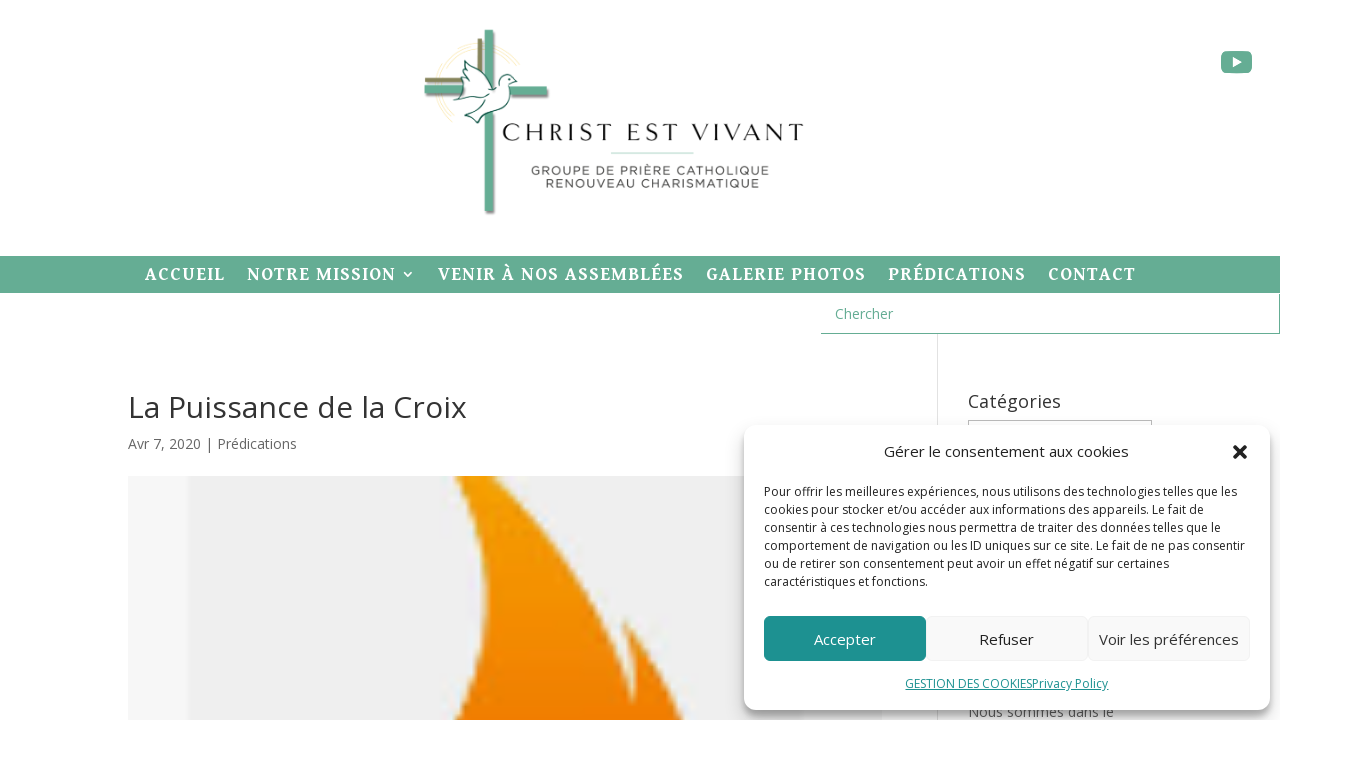

--- FILE ---
content_type: text/html; charset=UTF-8
request_url: https://christestvivant.fr/ecouter-lire/predications/la-puissance-de-la-croix-2
body_size: 24815
content:
<!DOCTYPE html>
<html lang="fr-FR">
<head>
	<meta charset="UTF-8" />
<meta http-equiv="X-UA-Compatible" content="IE=edge">
	<link rel="pingback" href="https://christestvivant.fr/xmlrpc.php" />

	<script type="text/javascript">
		document.documentElement.className = 'js';
	</script>
	
	<script>var et_site_url='https://christestvivant.fr';var et_post_id='10211';function et_core_page_resource_fallback(a,b){"undefined"===typeof b&&(b=a.sheet.cssRules&&0===a.sheet.cssRules.length);b&&(a.onerror=null,a.onload=null,a.href?a.href=et_site_url+"/?et_core_page_resource="+a.id+et_post_id:a.src&&(a.src=et_site_url+"/?et_core_page_resource="+a.id+et_post_id))}
</script><meta name='robots' content='index, follow, max-image-preview:large, max-snippet:-1, max-video-preview:-1' />

	<!-- This site is optimized with the Yoast SEO plugin v26.6 - https://yoast.com/wordpress/plugins/seo/ -->
	<title>La Puissance de la Croix - Christ est vivant</title>
	<meta name="description" content="Christ est vivantest un groupe de prière catholique ayant pour objectif d’entretenir l’unité, la cohésion, le bien-être, l&#039;accueil des personnes et l&#039;enseignement de la Parole de Dieu. Vous pouvez retrouvez sur ce site nos réflexions, méditations et nos prières. La Puissance de la Croix Prédications" />
	<link rel="canonical" href="https://christestvivant.fr/ecouter-lire/predications/la-puissance-de-la-croix-2" />
	<meta property="og:locale" content="fr_FR" />
	<meta property="og:type" content="article" />
	<meta property="og:title" content="La Puissance de la Croix - Christ est vivant" />
	<meta property="og:description" content="Christ est vivantest un groupe de prière catholique ayant pour objectif d’entretenir l’unité, la cohésion, le bien-être, l&#039;accueil des personnes et l&#039;enseignement de la Parole de Dieu. Vous pouvez retrouvez sur ce site nos réflexions, méditations et nos prières. La Puissance de la Croix Prédications" />
	<meta property="og:url" content="https://christestvivant.fr/ecouter-lire/predications/la-puissance-de-la-croix-2" />
	<meta property="og:site_name" content="Christ est vivant" />
	<meta property="article:publisher" content="https://www.facebook.com/groups/508472079983068" />
	<meta property="article:published_time" content="2020-04-07T13:55:30+00:00" />
	<meta property="article:modified_time" content="2021-11-09T23:46:41+00:00" />
	<meta property="og:image" content="http://christestvivant.fr/wp-content/uploads/2020/03/flamme.png" />
	<meta name="author" content="admin" />
	<meta name="twitter:label1" content="Écrit par" />
	<meta name="twitter:data1" content="admin" />
	<meta name="twitter:label2" content="Durée de lecture estimée" />
	<meta name="twitter:data2" content="9 minutes" />
	<script type="application/ld+json" class="yoast-schema-graph">{"@context":"https://schema.org","@graph":[{"@type":"Article","@id":"https://christestvivant.fr/ecouter-lire/predications/la-puissance-de-la-croix-2#article","isPartOf":{"@id":"https://christestvivant.fr/ecouter-lire/predications/la-puissance-de-la-croix-2"},"author":{"name":"admin","@id":"https://christestvivant.fr/#/schema/person/1faf30bbcd224158b8f5ac4788ea6878"},"headline":"La Puissance de la Croix","datePublished":"2020-04-07T13:55:30+00:00","dateModified":"2021-11-09T23:46:41+00:00","mainEntityOfPage":{"@id":"https://christestvivant.fr/ecouter-lire/predications/la-puissance-de-la-croix-2"},"wordCount":1762,"publisher":{"@id":"https://christestvivant.fr/#organization"},"image":{"@id":"https://christestvivant.fr/ecouter-lire/predications/la-puissance-de-la-croix-2#primaryimage"},"thumbnailUrl":"http://christestvivant.fr/wp-content/uploads/2020/03/flamme.png","articleSection":["Prédications"],"inLanguage":"fr-FR"},{"@type":"WebPage","@id":"https://christestvivant.fr/ecouter-lire/predications/la-puissance-de-la-croix-2","url":"https://christestvivant.fr/ecouter-lire/predications/la-puissance-de-la-croix-2","name":"La Puissance de la Croix - Christ est vivant","isPartOf":{"@id":"https://christestvivant.fr/#website"},"primaryImageOfPage":{"@id":"https://christestvivant.fr/ecouter-lire/predications/la-puissance-de-la-croix-2#primaryimage"},"image":{"@id":"https://christestvivant.fr/ecouter-lire/predications/la-puissance-de-la-croix-2#primaryimage"},"thumbnailUrl":"http://christestvivant.fr/wp-content/uploads/2020/03/flamme.png","datePublished":"2020-04-07T13:55:30+00:00","dateModified":"2021-11-09T23:46:41+00:00","description":"Christ est vivantest un groupe de prière catholique ayant pour objectif d’entretenir l’unité, la cohésion, le bien-être, l'accueil des personnes et l'enseignement de la Parole de Dieu. Vous pouvez retrouvez sur ce site nos réflexions, méditations et nos prières. La Puissance de la Croix Prédications","breadcrumb":{"@id":"https://christestvivant.fr/ecouter-lire/predications/la-puissance-de-la-croix-2#breadcrumb"},"inLanguage":"fr-FR","potentialAction":[{"@type":"ReadAction","target":["https://christestvivant.fr/ecouter-lire/predications/la-puissance-de-la-croix-2"]}]},{"@type":"ImageObject","inLanguage":"fr-FR","@id":"https://christestvivant.fr/ecouter-lire/predications/la-puissance-de-la-croix-2#primaryimage","url":"http://christestvivant.fr/wp-content/uploads/2020/03/flamme.png","contentUrl":"http://christestvivant.fr/wp-content/uploads/2020/03/flamme.png"},{"@type":"BreadcrumbList","@id":"https://christestvivant.fr/ecouter-lire/predications/la-puissance-de-la-croix-2#breadcrumb","itemListElement":[{"@type":"ListItem","position":1,"name":"Accueil","item":"https://christestvivant.fr/"},{"@type":"ListItem","position":2,"name":"Assemblée 2019","item":"https://christestvivant.fr/assemblee-2019"},{"@type":"ListItem","position":3,"name":"ECOUTER – LIRE","item":"https://christestvivant.fr/category/ecouter-lire"},{"@type":"ListItem","position":4,"name":"Prédications","item":"https://christestvivant.fr/category/ecouter-lire/predications"},{"@type":"ListItem","position":5,"name":"La Puissance de la Croix"}]},{"@type":"WebSite","@id":"https://christestvivant.fr/#website","url":"https://christestvivant.fr/","name":"Christ est vivant","description":"Groupe de prière catholique","publisher":{"@id":"https://christestvivant.fr/#organization"},"potentialAction":[{"@type":"SearchAction","target":{"@type":"EntryPoint","urlTemplate":"https://christestvivant.fr/?s={search_term_string}"},"query-input":{"@type":"PropertyValueSpecification","valueRequired":true,"valueName":"search_term_string"}}],"inLanguage":"fr-FR"},{"@type":"Organization","@id":"https://christestvivant.fr/#organization","name":"Christ est vivant","url":"https://christestvivant.fr/","logo":{"@type":"ImageObject","inLanguage":"fr-FR","@id":"https://christestvivant.fr/#/schema/logo/image/","url":"https://christestvivant.fr/wp-content/uploads/2022/03/Logo_CEV_VF_petit.png","contentUrl":"https://christestvivant.fr/wp-content/uploads/2022/03/Logo_CEV_VF_petit.png","width":380,"height":206,"caption":"Christ est vivant"},"image":{"@id":"https://christestvivant.fr/#/schema/logo/image/"},"sameAs":["https://www.facebook.com/groups/508472079983068","https://www.youtube.com/channel/UCbOTkGUc1wJzwyndWD92TlQ"]},{"@type":"Person","@id":"https://christestvivant.fr/#/schema/person/1faf30bbcd224158b8f5ac4788ea6878","name":"admin","url":"https://christestvivant.fr/author/admin"}]}</script>
	<!-- / Yoast SEO plugin. -->


<link rel='dns-prefetch' href='//maxcdn.bootstrapcdn.com' />
<link rel='dns-prefetch' href='//fonts.googleapis.com' />
<link rel="alternate" type="application/rss+xml" title="Christ est vivant &raquo; Flux" href="https://christestvivant.fr/feed" />
<link rel="alternate" type="application/rss+xml" title="Christ est vivant &raquo; Flux des commentaires" href="https://christestvivant.fr/comments/feed" />
<link rel="alternate" title="oEmbed (JSON)" type="application/json+oembed" href="https://christestvivant.fr/wp-json/oembed/1.0/embed?url=https%3A%2F%2Fchristestvivant.fr%2Fecouter-lire%2Fpredications%2Fla-puissance-de-la-croix-2" />
<link rel="alternate" title="oEmbed (XML)" type="text/xml+oembed" href="https://christestvivant.fr/wp-json/oembed/1.0/embed?url=https%3A%2F%2Fchristestvivant.fr%2Fecouter-lire%2Fpredications%2Fla-puissance-de-la-croix-2&#038;format=xml" />
		<!-- This site uses the Google Analytics by ExactMetrics plugin v8.11.0 - Using Analytics tracking - https://www.exactmetrics.com/ -->
		<!-- Note: ExactMetrics is not currently configured on this site. The site owner needs to authenticate with Google Analytics in the ExactMetrics settings panel. -->
					<!-- No tracking code set -->
				<!-- / Google Analytics by ExactMetrics -->
		<meta content="Divi Community Child Theme v.1.1" name="generator"/><style id='wp-img-auto-sizes-contain-inline-css' type='text/css'>
img:is([sizes=auto i],[sizes^="auto," i]){contain-intrinsic-size:3000px 1500px}
/*# sourceURL=wp-img-auto-sizes-contain-inline-css */
</style>
<style id='wp-emoji-styles-inline-css' type='text/css'>

	img.wp-smiley, img.emoji {
		display: inline !important;
		border: none !important;
		box-shadow: none !important;
		height: 1em !important;
		width: 1em !important;
		margin: 0 0.07em !important;
		vertical-align: -0.1em !important;
		background: none !important;
		padding: 0 !important;
	}
/*# sourceURL=wp-emoji-styles-inline-css */
</style>
<style id='wp-block-library-inline-css' type='text/css'>
:root{--wp-block-synced-color:#7a00df;--wp-block-synced-color--rgb:122,0,223;--wp-bound-block-color:var(--wp-block-synced-color);--wp-editor-canvas-background:#ddd;--wp-admin-theme-color:#007cba;--wp-admin-theme-color--rgb:0,124,186;--wp-admin-theme-color-darker-10:#006ba1;--wp-admin-theme-color-darker-10--rgb:0,107,160.5;--wp-admin-theme-color-darker-20:#005a87;--wp-admin-theme-color-darker-20--rgb:0,90,135;--wp-admin-border-width-focus:2px}@media (min-resolution:192dpi){:root{--wp-admin-border-width-focus:1.5px}}.wp-element-button{cursor:pointer}:root .has-very-light-gray-background-color{background-color:#eee}:root .has-very-dark-gray-background-color{background-color:#313131}:root .has-very-light-gray-color{color:#eee}:root .has-very-dark-gray-color{color:#313131}:root .has-vivid-green-cyan-to-vivid-cyan-blue-gradient-background{background:linear-gradient(135deg,#00d084,#0693e3)}:root .has-purple-crush-gradient-background{background:linear-gradient(135deg,#34e2e4,#4721fb 50%,#ab1dfe)}:root .has-hazy-dawn-gradient-background{background:linear-gradient(135deg,#faaca8,#dad0ec)}:root .has-subdued-olive-gradient-background{background:linear-gradient(135deg,#fafae1,#67a671)}:root .has-atomic-cream-gradient-background{background:linear-gradient(135deg,#fdd79a,#004a59)}:root .has-nightshade-gradient-background{background:linear-gradient(135deg,#330968,#31cdcf)}:root .has-midnight-gradient-background{background:linear-gradient(135deg,#020381,#2874fc)}:root{--wp--preset--font-size--normal:16px;--wp--preset--font-size--huge:42px}.has-regular-font-size{font-size:1em}.has-larger-font-size{font-size:2.625em}.has-normal-font-size{font-size:var(--wp--preset--font-size--normal)}.has-huge-font-size{font-size:var(--wp--preset--font-size--huge)}.has-text-align-center{text-align:center}.has-text-align-left{text-align:left}.has-text-align-right{text-align:right}.has-fit-text{white-space:nowrap!important}#end-resizable-editor-section{display:none}.aligncenter{clear:both}.items-justified-left{justify-content:flex-start}.items-justified-center{justify-content:center}.items-justified-right{justify-content:flex-end}.items-justified-space-between{justify-content:space-between}.screen-reader-text{border:0;clip-path:inset(50%);height:1px;margin:-1px;overflow:hidden;padding:0;position:absolute;width:1px;word-wrap:normal!important}.screen-reader-text:focus{background-color:#ddd;clip-path:none;color:#444;display:block;font-size:1em;height:auto;left:5px;line-height:normal;padding:15px 23px 14px;text-decoration:none;top:5px;width:auto;z-index:100000}html :where(.has-border-color){border-style:solid}html :where([style*=border-top-color]){border-top-style:solid}html :where([style*=border-right-color]){border-right-style:solid}html :where([style*=border-bottom-color]){border-bottom-style:solid}html :where([style*=border-left-color]){border-left-style:solid}html :where([style*=border-width]){border-style:solid}html :where([style*=border-top-width]){border-top-style:solid}html :where([style*=border-right-width]){border-right-style:solid}html :where([style*=border-bottom-width]){border-bottom-style:solid}html :where([style*=border-left-width]){border-left-style:solid}html :where(img[class*=wp-image-]){height:auto;max-width:100%}:where(figure){margin:0 0 1em}html :where(.is-position-sticky){--wp-admin--admin-bar--position-offset:var(--wp-admin--admin-bar--height,0px)}@media screen and (max-width:600px){html :where(.is-position-sticky){--wp-admin--admin-bar--position-offset:0px}}

/*# sourceURL=wp-block-library-inline-css */
</style><style id='wp-block-calendar-inline-css' type='text/css'>
.wp-block-calendar{text-align:center}.wp-block-calendar td,.wp-block-calendar th{border:1px solid;padding:.25em}.wp-block-calendar th{font-weight:400}.wp-block-calendar caption{background-color:inherit}.wp-block-calendar table{border-collapse:collapse;width:100%}.wp-block-calendar table.has-background th{background-color:inherit}.wp-block-calendar table.has-text-color th{color:inherit}.wp-block-calendar :where(table:not(.has-text-color)){color:#40464d}.wp-block-calendar :where(table:not(.has-text-color)) td,.wp-block-calendar :where(table:not(.has-text-color)) th{border-color:#ddd}:where(.wp-block-calendar table:not(.has-background) th){background:#ddd}
/*# sourceURL=https://christestvivant.fr/wp-includes/blocks/calendar/style.min.css */
</style>
<style id='wp-block-heading-inline-css' type='text/css'>
h1:where(.wp-block-heading).has-background,h2:where(.wp-block-heading).has-background,h3:where(.wp-block-heading).has-background,h4:where(.wp-block-heading).has-background,h5:where(.wp-block-heading).has-background,h6:where(.wp-block-heading).has-background{padding:1.25em 2.375em}h1.has-text-align-left[style*=writing-mode]:where([style*=vertical-lr]),h1.has-text-align-right[style*=writing-mode]:where([style*=vertical-rl]),h2.has-text-align-left[style*=writing-mode]:where([style*=vertical-lr]),h2.has-text-align-right[style*=writing-mode]:where([style*=vertical-rl]),h3.has-text-align-left[style*=writing-mode]:where([style*=vertical-lr]),h3.has-text-align-right[style*=writing-mode]:where([style*=vertical-rl]),h4.has-text-align-left[style*=writing-mode]:where([style*=vertical-lr]),h4.has-text-align-right[style*=writing-mode]:where([style*=vertical-rl]),h5.has-text-align-left[style*=writing-mode]:where([style*=vertical-lr]),h5.has-text-align-right[style*=writing-mode]:where([style*=vertical-rl]),h6.has-text-align-left[style*=writing-mode]:where([style*=vertical-lr]),h6.has-text-align-right[style*=writing-mode]:where([style*=vertical-rl]){rotate:180deg}
/*# sourceURL=https://christestvivant.fr/wp-includes/blocks/heading/style.min.css */
</style>
<style id='wp-block-latest-posts-inline-css' type='text/css'>
.wp-block-latest-posts{box-sizing:border-box}.wp-block-latest-posts.alignleft{margin-right:2em}.wp-block-latest-posts.alignright{margin-left:2em}.wp-block-latest-posts.wp-block-latest-posts__list{list-style:none}.wp-block-latest-posts.wp-block-latest-posts__list li{clear:both;overflow-wrap:break-word}.wp-block-latest-posts.is-grid{display:flex;flex-wrap:wrap}.wp-block-latest-posts.is-grid li{margin:0 1.25em 1.25em 0;width:100%}@media (min-width:600px){.wp-block-latest-posts.columns-2 li{width:calc(50% - .625em)}.wp-block-latest-posts.columns-2 li:nth-child(2n){margin-right:0}.wp-block-latest-posts.columns-3 li{width:calc(33.33333% - .83333em)}.wp-block-latest-posts.columns-3 li:nth-child(3n){margin-right:0}.wp-block-latest-posts.columns-4 li{width:calc(25% - .9375em)}.wp-block-latest-posts.columns-4 li:nth-child(4n){margin-right:0}.wp-block-latest-posts.columns-5 li{width:calc(20% - 1em)}.wp-block-latest-posts.columns-5 li:nth-child(5n){margin-right:0}.wp-block-latest-posts.columns-6 li{width:calc(16.66667% - 1.04167em)}.wp-block-latest-posts.columns-6 li:nth-child(6n){margin-right:0}}:root :where(.wp-block-latest-posts.is-grid){padding:0}:root :where(.wp-block-latest-posts.wp-block-latest-posts__list){padding-left:0}.wp-block-latest-posts__post-author,.wp-block-latest-posts__post-date{display:block;font-size:.8125em}.wp-block-latest-posts__post-excerpt,.wp-block-latest-posts__post-full-content{margin-bottom:1em;margin-top:.5em}.wp-block-latest-posts__featured-image a{display:inline-block}.wp-block-latest-posts__featured-image img{height:auto;max-width:100%;width:auto}.wp-block-latest-posts__featured-image.alignleft{float:left;margin-right:1em}.wp-block-latest-posts__featured-image.alignright{float:right;margin-left:1em}.wp-block-latest-posts__featured-image.aligncenter{margin-bottom:1em;text-align:center}
/*# sourceURL=https://christestvivant.fr/wp-includes/blocks/latest-posts/style.min.css */
</style>
<style id='global-styles-inline-css' type='text/css'>
:root{--wp--preset--aspect-ratio--square: 1;--wp--preset--aspect-ratio--4-3: 4/3;--wp--preset--aspect-ratio--3-4: 3/4;--wp--preset--aspect-ratio--3-2: 3/2;--wp--preset--aspect-ratio--2-3: 2/3;--wp--preset--aspect-ratio--16-9: 16/9;--wp--preset--aspect-ratio--9-16: 9/16;--wp--preset--color--black: #000000;--wp--preset--color--cyan-bluish-gray: #abb8c3;--wp--preset--color--white: #ffffff;--wp--preset--color--pale-pink: #f78da7;--wp--preset--color--vivid-red: #cf2e2e;--wp--preset--color--luminous-vivid-orange: #ff6900;--wp--preset--color--luminous-vivid-amber: #fcb900;--wp--preset--color--light-green-cyan: #7bdcb5;--wp--preset--color--vivid-green-cyan: #00d084;--wp--preset--color--pale-cyan-blue: #8ed1fc;--wp--preset--color--vivid-cyan-blue: #0693e3;--wp--preset--color--vivid-purple: #9b51e0;--wp--preset--gradient--vivid-cyan-blue-to-vivid-purple: linear-gradient(135deg,rgb(6,147,227) 0%,rgb(155,81,224) 100%);--wp--preset--gradient--light-green-cyan-to-vivid-green-cyan: linear-gradient(135deg,rgb(122,220,180) 0%,rgb(0,208,130) 100%);--wp--preset--gradient--luminous-vivid-amber-to-luminous-vivid-orange: linear-gradient(135deg,rgb(252,185,0) 0%,rgb(255,105,0) 100%);--wp--preset--gradient--luminous-vivid-orange-to-vivid-red: linear-gradient(135deg,rgb(255,105,0) 0%,rgb(207,46,46) 100%);--wp--preset--gradient--very-light-gray-to-cyan-bluish-gray: linear-gradient(135deg,rgb(238,238,238) 0%,rgb(169,184,195) 100%);--wp--preset--gradient--cool-to-warm-spectrum: linear-gradient(135deg,rgb(74,234,220) 0%,rgb(151,120,209) 20%,rgb(207,42,186) 40%,rgb(238,44,130) 60%,rgb(251,105,98) 80%,rgb(254,248,76) 100%);--wp--preset--gradient--blush-light-purple: linear-gradient(135deg,rgb(255,206,236) 0%,rgb(152,150,240) 100%);--wp--preset--gradient--blush-bordeaux: linear-gradient(135deg,rgb(254,205,165) 0%,rgb(254,45,45) 50%,rgb(107,0,62) 100%);--wp--preset--gradient--luminous-dusk: linear-gradient(135deg,rgb(255,203,112) 0%,rgb(199,81,192) 50%,rgb(65,88,208) 100%);--wp--preset--gradient--pale-ocean: linear-gradient(135deg,rgb(255,245,203) 0%,rgb(182,227,212) 50%,rgb(51,167,181) 100%);--wp--preset--gradient--electric-grass: linear-gradient(135deg,rgb(202,248,128) 0%,rgb(113,206,126) 100%);--wp--preset--gradient--midnight: linear-gradient(135deg,rgb(2,3,129) 0%,rgb(40,116,252) 100%);--wp--preset--font-size--small: 13px;--wp--preset--font-size--medium: 20px;--wp--preset--font-size--large: 36px;--wp--preset--font-size--x-large: 42px;--wp--preset--spacing--20: 0.44rem;--wp--preset--spacing--30: 0.67rem;--wp--preset--spacing--40: 1rem;--wp--preset--spacing--50: 1.5rem;--wp--preset--spacing--60: 2.25rem;--wp--preset--spacing--70: 3.38rem;--wp--preset--spacing--80: 5.06rem;--wp--preset--shadow--natural: 6px 6px 9px rgba(0, 0, 0, 0.2);--wp--preset--shadow--deep: 12px 12px 50px rgba(0, 0, 0, 0.4);--wp--preset--shadow--sharp: 6px 6px 0px rgba(0, 0, 0, 0.2);--wp--preset--shadow--outlined: 6px 6px 0px -3px rgb(255, 255, 255), 6px 6px rgb(0, 0, 0);--wp--preset--shadow--crisp: 6px 6px 0px rgb(0, 0, 0);}:where(.is-layout-flex){gap: 0.5em;}:where(.is-layout-grid){gap: 0.5em;}body .is-layout-flex{display: flex;}.is-layout-flex{flex-wrap: wrap;align-items: center;}.is-layout-flex > :is(*, div){margin: 0;}body .is-layout-grid{display: grid;}.is-layout-grid > :is(*, div){margin: 0;}:where(.wp-block-columns.is-layout-flex){gap: 2em;}:where(.wp-block-columns.is-layout-grid){gap: 2em;}:where(.wp-block-post-template.is-layout-flex){gap: 1.25em;}:where(.wp-block-post-template.is-layout-grid){gap: 1.25em;}.has-black-color{color: var(--wp--preset--color--black) !important;}.has-cyan-bluish-gray-color{color: var(--wp--preset--color--cyan-bluish-gray) !important;}.has-white-color{color: var(--wp--preset--color--white) !important;}.has-pale-pink-color{color: var(--wp--preset--color--pale-pink) !important;}.has-vivid-red-color{color: var(--wp--preset--color--vivid-red) !important;}.has-luminous-vivid-orange-color{color: var(--wp--preset--color--luminous-vivid-orange) !important;}.has-luminous-vivid-amber-color{color: var(--wp--preset--color--luminous-vivid-amber) !important;}.has-light-green-cyan-color{color: var(--wp--preset--color--light-green-cyan) !important;}.has-vivid-green-cyan-color{color: var(--wp--preset--color--vivid-green-cyan) !important;}.has-pale-cyan-blue-color{color: var(--wp--preset--color--pale-cyan-blue) !important;}.has-vivid-cyan-blue-color{color: var(--wp--preset--color--vivid-cyan-blue) !important;}.has-vivid-purple-color{color: var(--wp--preset--color--vivid-purple) !important;}.has-black-background-color{background-color: var(--wp--preset--color--black) !important;}.has-cyan-bluish-gray-background-color{background-color: var(--wp--preset--color--cyan-bluish-gray) !important;}.has-white-background-color{background-color: var(--wp--preset--color--white) !important;}.has-pale-pink-background-color{background-color: var(--wp--preset--color--pale-pink) !important;}.has-vivid-red-background-color{background-color: var(--wp--preset--color--vivid-red) !important;}.has-luminous-vivid-orange-background-color{background-color: var(--wp--preset--color--luminous-vivid-orange) !important;}.has-luminous-vivid-amber-background-color{background-color: var(--wp--preset--color--luminous-vivid-amber) !important;}.has-light-green-cyan-background-color{background-color: var(--wp--preset--color--light-green-cyan) !important;}.has-vivid-green-cyan-background-color{background-color: var(--wp--preset--color--vivid-green-cyan) !important;}.has-pale-cyan-blue-background-color{background-color: var(--wp--preset--color--pale-cyan-blue) !important;}.has-vivid-cyan-blue-background-color{background-color: var(--wp--preset--color--vivid-cyan-blue) !important;}.has-vivid-purple-background-color{background-color: var(--wp--preset--color--vivid-purple) !important;}.has-black-border-color{border-color: var(--wp--preset--color--black) !important;}.has-cyan-bluish-gray-border-color{border-color: var(--wp--preset--color--cyan-bluish-gray) !important;}.has-white-border-color{border-color: var(--wp--preset--color--white) !important;}.has-pale-pink-border-color{border-color: var(--wp--preset--color--pale-pink) !important;}.has-vivid-red-border-color{border-color: var(--wp--preset--color--vivid-red) !important;}.has-luminous-vivid-orange-border-color{border-color: var(--wp--preset--color--luminous-vivid-orange) !important;}.has-luminous-vivid-amber-border-color{border-color: var(--wp--preset--color--luminous-vivid-amber) !important;}.has-light-green-cyan-border-color{border-color: var(--wp--preset--color--light-green-cyan) !important;}.has-vivid-green-cyan-border-color{border-color: var(--wp--preset--color--vivid-green-cyan) !important;}.has-pale-cyan-blue-border-color{border-color: var(--wp--preset--color--pale-cyan-blue) !important;}.has-vivid-cyan-blue-border-color{border-color: var(--wp--preset--color--vivid-cyan-blue) !important;}.has-vivid-purple-border-color{border-color: var(--wp--preset--color--vivid-purple) !important;}.has-vivid-cyan-blue-to-vivid-purple-gradient-background{background: var(--wp--preset--gradient--vivid-cyan-blue-to-vivid-purple) !important;}.has-light-green-cyan-to-vivid-green-cyan-gradient-background{background: var(--wp--preset--gradient--light-green-cyan-to-vivid-green-cyan) !important;}.has-luminous-vivid-amber-to-luminous-vivid-orange-gradient-background{background: var(--wp--preset--gradient--luminous-vivid-amber-to-luminous-vivid-orange) !important;}.has-luminous-vivid-orange-to-vivid-red-gradient-background{background: var(--wp--preset--gradient--luminous-vivid-orange-to-vivid-red) !important;}.has-very-light-gray-to-cyan-bluish-gray-gradient-background{background: var(--wp--preset--gradient--very-light-gray-to-cyan-bluish-gray) !important;}.has-cool-to-warm-spectrum-gradient-background{background: var(--wp--preset--gradient--cool-to-warm-spectrum) !important;}.has-blush-light-purple-gradient-background{background: var(--wp--preset--gradient--blush-light-purple) !important;}.has-blush-bordeaux-gradient-background{background: var(--wp--preset--gradient--blush-bordeaux) !important;}.has-luminous-dusk-gradient-background{background: var(--wp--preset--gradient--luminous-dusk) !important;}.has-pale-ocean-gradient-background{background: var(--wp--preset--gradient--pale-ocean) !important;}.has-electric-grass-gradient-background{background: var(--wp--preset--gradient--electric-grass) !important;}.has-midnight-gradient-background{background: var(--wp--preset--gradient--midnight) !important;}.has-small-font-size{font-size: var(--wp--preset--font-size--small) !important;}.has-medium-font-size{font-size: var(--wp--preset--font-size--medium) !important;}.has-large-font-size{font-size: var(--wp--preset--font-size--large) !important;}.has-x-large-font-size{font-size: var(--wp--preset--font-size--x-large) !important;}
/*# sourceURL=global-styles-inline-css */
</style>

<style id='classic-theme-styles-inline-css' type='text/css'>
/*! This file is auto-generated */
.wp-block-button__link{color:#fff;background-color:#32373c;border-radius:9999px;box-shadow:none;text-decoration:none;padding:calc(.667em + 2px) calc(1.333em + 2px);font-size:1.125em}.wp-block-file__button{background:#32373c;color:#fff;text-decoration:none}
/*# sourceURL=/wp-includes/css/classic-themes.min.css */
</style>
<link rel='stylesheet' id='contact-form-7-css' href='https://christestvivant.fr/wp-content/plugins/contact-form-7/includes/css/styles.css?ver=6.1.4' type='text/css' media='all' />
<link rel='stylesheet' id='sp-ea-fontello-icons-css' href='https://christestvivant.fr/wp-content/plugins/easy-accordion-free/admin/css/fontello.min.css?ver=3.0.7' type='text/css' media='all' />
<link rel='stylesheet' id='sp-ea-style-css' href='https://christestvivant.fr/wp-content/plugins/easy-accordion-free/public/assets/css/ea-style.css?ver=3.0.7' type='text/css' media='all' />
<style id='sp-ea-style-inline-css' type='text/css'>
#sp-ea-13043 .spcollapsing { height: 0; overflow: hidden; transition-property: height;transition-duration: 500ms;}.sp-easy-accordion-enabled .eap_section_title_13043, body .eap_section_title_13043 { color: #845c00; margin-bottom:  30px; }#sp-ea-13043.sp-easy-accordion>.sp-ea-single {margin-bottom: 10px; border: 1px solid #e2e2e2; }#sp-ea-13043.sp-easy-accordion>.sp-ea-single>.ea-header a {color: ;}#sp-ea-13043.sp-easy-accordion>.sp-ea-single>.sp-collapse>.ea-body {background: #fff; color: #444;}#sp-ea-13043.sp-easy-accordion>.sp-ea-single {background: ;}#sp-ea-13043.sp-easy-accordion>.sp-ea-single>.ea-header a .ea-expand-icon { float: left; color: #000000;font-size: 8px;}
/*# sourceURL=sp-ea-style-inline-css */
</style>
<link rel='stylesheet' id='cmplz-general-css' href='https://christestvivant.fr/wp-content/plugins/complianz-gdpr/assets/css/cookieblocker.min.css?ver=1766500071' type='text/css' media='all' />
<link rel='stylesheet' id='parent-style-css' href='https://christestvivant.fr/wp-content/themes/Divi_theme/style.css?ver=1766789010' type='text/css' media='all' />
<link rel='stylesheet' id='font-awesome-css' href='//maxcdn.bootstrapcdn.com/font-awesome/4.7.0/css/font-awesome.min.css?ver=4.7.0' type='text/css' media='all' />
<link rel='stylesheet' id='divi-fonts-css' href='https://fonts.googleapis.com/css?family=Open+Sans:300italic,400italic,600italic,700italic,800italic,400,300,600,700,800&#038;subset=latin,latin-ext&#038;display=swap' type='text/css' media='all' />
<link rel='stylesheet' id='divi-style-css' href='https://christestvivant.fr/wp-content/themes/Divi-Community/style.css?ver=1766789010' type='text/css' media='all' />
<link rel='stylesheet' id='et-builder-googlefonts-cached-css' href='https://fonts.googleapis.com/css?family=Gentium+Book+Basic:regular,italic,700,700italic|Montserrat:100,100italic,200,200italic,300,300italic,regular,italic,500,500italic,600,600italic,700,700italic,800,800italic,900,900italic&#038;subset=latin,latin-ext,cyrillic,cyrillic-ext,vietnamese&#038;display=swap' type='text/css' media='all' />
<link rel='stylesheet' id='dashicons-css' href='https://christestvivant.fr/wp-includes/css/dashicons.min.css?ver=6.9' type='text/css' media='all' />
<link rel='stylesheet' id='wps-visitor-style-css' href='https://christestvivant.fr/wp-content/plugins/wps-visitor-counter/styles/css/default.css?ver=2' type='text/css' media='all' />
<script type="text/javascript" src="https://christestvivant.fr/wp-includes/js/jquery/jquery.min.js?ver=3.7.1" id="jquery-core-js"></script>
<script type="text/javascript" src="https://christestvivant.fr/wp-includes/js/jquery/jquery-migrate.min.js?ver=3.4.1" id="jquery-migrate-js"></script>
<script type="text/javascript" id="wps-js-extra">
/* <![CDATA[ */
var wpspagevisit = {"ajaxurl":"https://christestvivant.fr/wp-admin/admin-ajax.php","ajax_nonce":"0fc3da916a"};
//# sourceURL=wps-js-extra
/* ]]> */
</script>
<script type="text/javascript" src="https://christestvivant.fr/wp-content/plugins/wps-visitor-counter/styles/js/custom.js?ver=1" id="wps-js"></script>
<link rel="https://api.w.org/" href="https://christestvivant.fr/wp-json/" /><link rel="alternate" title="JSON" type="application/json" href="https://christestvivant.fr/wp-json/wp/v2/posts/10211" /><link rel="EditURI" type="application/rsd+xml" title="RSD" href="https://christestvivant.fr/xmlrpc.php?rsd" />

<link rel='shortlink' href='https://christestvivant.fr/?p=10211' />
			<style>.cmplz-hidden {
					display: none !important;
				}</style><meta name="viewport" content="width=device-width, initial-scale=1.0, maximum-scale=1.0, user-scalable=0" /><link rel="preload" href="https://christestvivant.fr/wp-content/themes/Divi_theme/core/admin/fonts/modules.ttf" as="font" crossorigin="anonymous"><link rel="icon" href="https://christestvivant.fr/wp-content/uploads/2022/03/cropped-Logo_CEV_ICONE-32x32.png" sizes="32x32" />
<link rel="icon" href="https://christestvivant.fr/wp-content/uploads/2022/03/cropped-Logo_CEV_ICONE-192x192.png" sizes="192x192" />
<link rel="apple-touch-icon" href="https://christestvivant.fr/wp-content/uploads/2022/03/cropped-Logo_CEV_ICONE-180x180.png" />
<meta name="msapplication-TileImage" content="https://christestvivant.fr/wp-content/uploads/2022/03/cropped-Logo_CEV_ICONE-270x270.png" />
<link rel="stylesheet" id="et-divi-customizer-global-cached-inline-styles" href="https://christestvivant.fr/wp-content/et-cache/global/et-divi-customizer-global-17674560843431.min.css" onerror="et_core_page_resource_fallback(this, true)" onload="et_core_page_resource_fallback(this)" /><link rel="stylesheet" id="et-core-unified-tb-12170-tb-12288-10211-cached-inline-styles" href="https://christestvivant.fr/wp-content/et-cache/10211/et-core-unified-tb-12170-tb-12288-10211-17674844719625.min.css" onerror="et_core_page_resource_fallback(this, true)" onload="et_core_page_resource_fallback(this)" /><link rel='stylesheet' id='et-builder-googlefonts-css' href='https://fonts.googleapis.com/css?family=Gentium+Book+Basic:regular,italic,700,700italic|Montserrat:100,200,300,regular,500,600,700,800,900,100italic,200italic,300italic,italic,500italic,600italic,700italic,800italic,900italic&#038;subset=latin,latin-ext,cyrillic,cyrillic-ext,vietnamese&#038;display=swap' type='text/css' media='all' />
</head>
<body data-cmplz=1 class="wp-singular post-template-default single single-post postid-10211 single-format-standard wp-theme-Divi_theme wp-child-theme-Divi-Community et-tb-has-template et-tb-has-header et-tb-has-footer sp-easy-accordion-enabled et_pb_button_helper_class et_cover_background et_pb_gutter osx et_pb_gutters3 et_right_sidebar et_divi_theme et-db et_minified_js et_minified_css">
	<div id="page-container">
<div id="et-boc" class="et-boc">
			
		<header class="et-l et-l--header">
			<div class="et_builder_inner_content et_pb_gutters3"><div class="et_pb_section et_pb_section_0_tb_header et_section_regular" >
				
				
				
				
					<div class="et_pb_row et_pb_row_0_tb_header et_pb_row--with-menu">
				<div class="et_pb_column et_pb_column_4_4 et_pb_column_0_tb_header  et_pb_css_mix_blend_mode_passthrough et-last-child et_pb_column--with-menu">
				
				
				<ul class="et_pb_module et_pb_social_media_follow et_pb_social_media_follow_0_tb_header clearfix  et_pb_text_align_right et_pb_bg_layout_light">
				
				
				<li
            class='et_pb_social_media_follow_network_0_tb_header et_pb_social_icon et_pb_social_network_link  et-social-youtube et_pb_social_media_follow_network_0_tb_header'><a
              href='https://www.youtube.com/channel/UCbOTkGUc1wJzwyndWD92TlQ'
              class='icon et_pb_with_border'
              title='Suivez sur Youtube'
               target="_blank"><span
                class='et_pb_social_media_follow_network_name'
                aria-hidden='true'
                >Suivre</span></a></li>
			</ul> <!-- .et_pb_counters --><div class="et_pb_module et_pb_image et_pb_image_0_tb_header">
				
				
				<span class="et_pb_image_wrap "><img decoding="async" src="https://christestvivant.fr/wp-content/uploads/2022/04/Plan-de-travail-1-1024x505.png" alt="" title="Logo Christ est vivant" height="auto" width="auto" srcset="https://christestvivant.fr/wp-content/uploads/2022/04/Plan-de-travail-1-980x483.png 980w, https://christestvivant.fr/wp-content/uploads/2022/04/Plan-de-travail-1-480x237.png 480w" sizes="(min-width: 0px) and (max-width: 480px) 480px, (min-width: 481px) and (max-width: 980px) 980px, (min-width: 981px) 1024px, 100vw" class="wp-image-13396" data-et-multi-view="{&quot;schema&quot;:{&quot;attrs&quot;:{&quot;desktop&quot;:{&quot;src&quot;:&quot;https:\/\/christestvivant.fr\/wp-content\/uploads\/2022\/04\/Plan-de-travail-1-1024x505.png&quot;,&quot;alt&quot;:&quot;&quot;,&quot;title&quot;:&quot;Logo Christ est vivant&quot;,&quot;height&quot;:&quot;auto&quot;,&quot;width&quot;:&quot;auto&quot;,&quot;class&quot;:&quot;wp-image-13396&quot;,&quot;srcset&quot;:&quot;https:\/\/christestvivant.fr\/wp-content\/uploads\/2022\/04\/Plan-de-travail-1-980x483.png 980w, https:\/\/christestvivant.fr\/wp-content\/uploads\/2022\/04\/Plan-de-travail-1-480x237.png 480w&quot;,&quot;sizes&quot;:&quot;(min-width: 0px) and (max-width: 480px) 480px, (min-width: 481px) and (max-width: 980px) 980px, (min-width: 981px) 1024px, 100vw&quot;},&quot;tablet&quot;:{&quot;src&quot;:&quot;https:\/\/christestvivant.fr\/wp-content\/uploads\/2022\/02\/Logo_CEV_VF6.png&quot;,&quot;srcset&quot;:&quot;https:\/\/christestvivant.fr\/wp-content\/uploads\/2022\/02\/Logo_CEV_VF6.png 505w, https:\/\/christestvivant.fr\/wp-content\/uploads\/2022\/02\/Logo_CEV_VF6-480x259.png 480w&quot;,&quot;sizes&quot;:&quot;(min-width: 0px) and (max-width: 480px) 480px, (min-width: 481px) 505px, 100vw&quot;},&quot;phone&quot;:{&quot;src&quot;:&quot;https:\/\/christestvivant.fr\/wp-content\/uploads\/2022\/04\/Plan-de-travail-1.png&quot;,&quot;srcset&quot;:&quot;https:\/\/christestvivant.fr\/wp-content\/uploads\/2022\/04\/Plan-de-travail-1.png 1328w, https:\/\/christestvivant.fr\/wp-content\/uploads\/2022\/04\/Plan-de-travail-1-1280x631.png 1280w, https:\/\/christestvivant.fr\/wp-content\/uploads\/2022\/04\/Plan-de-travail-1-980x483.png 980w, https:\/\/christestvivant.fr\/wp-content\/uploads\/2022\/04\/Plan-de-travail-1-480x237.png 480w&quot;,&quot;sizes&quot;:&quot;(min-width: 0px) and (max-width: 480px) 480px, (min-width: 481px) and (max-width: 980px) 980px, (min-width: 981px) and (max-width: 1280px) 1280px, (min-width: 1281px) 1328px, 100vw&quot;}}},&quot;slug&quot;:&quot;et_pb_image&quot;}" /></span>
			</div><div class="et_pb_module et_pb_menu et_pb_menu_0_tb_header et_pb_bg_layout_light  et_pb_text_align_left et_dropdown_animation_fade et_pb_menu--without-logo et_pb_menu--style-centered">
					
					
					<div class="et_pb_menu_inner_container clearfix">
						
						<div class="et_pb_menu__wrap">
							<div class="et_pb_menu__menu">
								<nav class="et-menu-nav"><ul id="menu-mini-menu-pour-smartphones-haut" class="et-menu nav"><li class="et_pb_menu_page_id-home menu-item menu-item-type-post_type menu-item-object-page menu-item-home menu-item-12420"><a href="https://christestvivant.fr/">ACCUEIL</a></li>
<li class="et_pb_menu_page_id-48 menu-item menu-item-type-post_type menu-item-object-page menu-item-has-children menu-item-12276"><a href="https://christestvivant.fr/le-groupe-de-priere/notre-mission">NOTRE MISSION</a>
<ul class="sub-menu">
	<li class="et_pb_menu_page_id-48 menu-item menu-item-type-post_type menu-item-object-page menu-item-13332"><a href="https://christestvivant.fr/le-groupe-de-priere/notre-mission">Notre Mission</a></li>
	<li class="et_pb_menu_page_id-57 menu-item menu-item-type-post_type menu-item-object-page menu-item-12950"><a href="https://christestvivant.fr/le-groupe-de-priere/le-berger">Témoignage du Berger Louis</a></li>
</ul>
</li>
<li class="et_pb_menu_page_id-33 menu-item menu-item-type-post_type menu-item-object-page menu-item-5515"><a href="https://christestvivant.fr/calendrier-des-assemblees">VENIR À NOS ASSEMBLÉES</a></li>
<li class="et_pb_menu_page_id-13766 menu-item menu-item-type-post_type menu-item-object-page menu-item-13779"><a href="https://christestvivant.fr/galeries-photos">GALERIE PHOTOS</a></li>
<li class="et_pb_menu_page_id-10 menu-item menu-item-type-taxonomy menu-item-object-category current-post-ancestor current-menu-parent current-post-parent menu-item-5517"><a href="https://christestvivant.fr/category/ecouter-lire/predications">PRÉDICATIONS</a></li>
<li class="et_pb_menu_page_id-42 menu-item menu-item-type-post_type menu-item-object-page menu-item-5514"><a href="https://christestvivant.fr/contacts">CONTACT</a></li>
</ul></nav>
							</div>
							
							
							<div class="et_mobile_nav_menu">
				<a href="#" class="mobile_nav closed">
					<span class="mobile_menu_bar"></span>
				</a>
			</div>
						</div>
						
					</div>
				</div><div class="et_pb_with_border et_pb_module et_pb_search et_pb_search_0_tb_header  et_pb_text_align_left et_pb_bg_layout_light">
				
				
				<form role="search" method="get" class="et_pb_searchform" action="https://christestvivant.fr/">
					<div>
						<label class="screen-reader-text" for="s">Rechercher:</label>
						<input type="text" name="s" placeholder="Chercher" class="et_pb_s" />
						<input type="hidden" name="et_pb_searchform_submit" value="et_search_proccess" />
						
						<input type="hidden" name="et_pb_include_posts" value="yes" />
						<input type="hidden" name="et_pb_include_pages" value="yes" />
						<input type="submit" value="Chercher" class="et_pb_searchsubmit">
					</div>
				</form>
			</div> <!-- .et_pb_text -->
			</div> <!-- .et_pb_column -->
				
				
			</div> <!-- .et_pb_row -->
				
				
			</div> <!-- .et_pb_section -->		</div><!-- .et_builder_inner_content -->
	</header><!-- .et-l -->
	<div id="et-main-area">
	
<div id="main-content">
		<div class="container">
		<div id="content-area" class="clearfix">
			<div id="left-area">
											<article id="post-10211" class="et_pb_post post-10211 post type-post status-publish format-standard hentry category-predications">
											<div class="et_post_meta_wrapper">
							<h1 class="entry-title">La Puissance de la Croix</h1>

						<p class="post-meta"><span class="published">Avr 7, 2020</span> | <a href="https://christestvivant.fr/category/ecouter-lire/predications" rel="category tag">Prédications</a></p><img src="https://christestvivant.fr/wp-content/uploads/2020/03/flamme.png" alt="" class="" width="1080" height="675" />
												</div> <!-- .et_post_meta_wrapper -->
				
					<div class="entry-content">
					
<p style="text-align: center;"><strong><a href="https://christestvivant.fr/nos-assemblees/en-direct/vie-chretienne/communion-de-desir-communion-spirituelle-2/attachment/flamme/" rel="attachment wp-att-10023"><img loading="lazy" decoding="async" class="alignnone  wp-image-10023" src="https://christestvivant.fr/wp-content/uploads/2020/03/flamme.png" alt="" width="30" height="37" /></a>  «TOUS UNIS même si confinés… » <a href="https://christestvivant.fr/nos-assemblees/en-direct/vie-chretienne/communion-de-desir-communion-spirituelle-2/attachment/flamme/" rel="attachment wp-att-10023"><img loading="lazy" decoding="async" class="alignnone  wp-image-10023" src="https://christestvivant.fr/wp-content/uploads/2020/03/flamme.png" alt="" width="30" height="37" /></a></strong></p>
<h4 style="text-align: center;"><strong>LA PUISSANCE DE LA CROIX</strong></h4>
<p>&nbsp;</p>
<p style="text-align: justify;">Frères et sœurs, en cette période de carême, il me semblait opportun de vous parler de la croix pour 2 raisons essentielles :</p>
<ul style="text-align: justify;">
<li>Comprendre ce qu’elle représente dans notre vie de chrétien. La croix est devenue un objet tellement présent pour nous. Elle est présente dans nos lieux de culte, dans nos maisons, nous la portons comme pendentif ou autres.. </li>
<li>Comprendre ce qui s’est passé le vendredi saint à la croix sur laquelle Jésus a enduré des souffrances atroces à travers la flagellation.</li>
</ul>
<p style="text-align: justify;">Frères et sœurs, la croix n’est pas un échec pour Jésus, contrairement à ce que pensent les ennemis du Christ ; c’est la puissance de Dieu qui est manifestée pour le salut de toute l’humanité.</p>
<p style="text-align: justify;"><strong>PAR SON SANG VERSÉ, JÉSUS NOUS A RACHETÉS ET PARDONNES</strong></p>
<p style="text-align: justify;">Frères et sœurs lorsque Jésus est venu dans ce monde, ce monde était totalement dominé par le péché et par celui qui nous pousse à pécher pour nous éloigner de Dieu : satan le diable. Depuis le péché d’Adam et Eve, dont nous sommes les descendants, nous sommes tous pécheurs, et il est écrit <strong><span style="color: #333399;">« Le salaire du péché c’est la mort »</span> <span style="color: #ff0000;">Romains 6,23                                         </span></strong>                         Dieu allait- il nous faire tous mourir ? Non !                                                                                      Donc il a décidé d’envoyer quelqu’un qui prendrait sur lui, tous nos péchés et subirait le châtiment à notre place.                                                                                                                                               A la question qui enverrai- je ? Jésus a répondu « Voici je viens faire ta volonté »                                                                                                                                                                                               Il est écrit dans <strong><span style="color: #ff0000;">Hébreux 10, 7</span> <span style="color: #333399;">« Alors j&rsquo;ai dit: Voici, je viens dans le rouleau du livre il est question de moi pour faire, ô Dieu, ta volonté »  </span></strong>Jésus va prendre sur lui tous les péchés de l’humanité, il va subir le châtiment qui nous revenait de droit, c’est-à-dire la mort. Jésus est donc mort pour nos péchés, il s’est substitué à nous.                                                                                  A la croix, le sang de Jésus a obtenu pour nous deux grâces essentielles: <u>La rédemption et le pardon de nos péchés.</u></p>
<p style="text-align: justify;">Le Sang de Jésus a donc joué un rôle très important :</p>
<p style="text-align: justify;"><strong>             a)</strong> <strong>Le Sang de la Rédemption </strong>(du rachat)</p>
<p style="text-align: justify;">Par son sang versé à la croix, Jésus a brisé le pouvoir du péché en nous. Il a vaincu le vieil homme (nos habitudes, nos traditions, nos mauvais penchants..) qui nous amenait à pécher. Nous sommes devenus libres. C’est ce qu’on appelle le rachat ou rédemption. Désormais, nous appartenons à Dieu.                                                                                                                                                        Amen!.<strong> </strong></p>
<p style="text-align: justify;">Nous étions esclaves du péché et il nous a libérés de cet esclavage. Mais nous étions aussi esclaves du démon qui nous pousse à pécher, et par son sang versé à la croix, Jésus nous a libéré du pouvoir de celui qui nous poussait à pécher. Le Christ a pris notre condition humaine <span style="color: #333399;"><strong>« afin que, par la mort, il rende impuissant celui qui avait la puissance de la mort, c’est-à-dire le diable »</strong></span> <strong><span style="color: #ff0000;">Hébreux 2,14</span>.                                                               </strong>                                                                         Jésus<strong><span style="color: #333399;">« a dépouillé les dominations et les autorités, et les a livrées publiquement en spectacle, en triomphant d’elles par la croix.»</span></strong> <span style="color: #ff0000;"><strong>Colossiens 2,15                                                    </strong></span><strong><span style="color: #000000;">Jésus a dit aussi :</span> <span style="color: #333399;">«</span></strong><span style="color: #333399;"><strong>mais prenez courage, j’ai vaincu le monde.»</strong></span><strong><span style="color: #ff0000;"> Jean 16, 33</span>, </strong>satan étant le prince de ce monde.</p>
<p><strong>              b)</strong> <strong>Le Sang du pardon</strong>:</p>
<p style="text-align: justify;">Jésus nous pardonne nos péchés et nous purifie de tous nos péchés, par son précieux sang. C’est lui l’agneau de Dieu qui enlève les péchés du monde comme le dit Jean le Baptiste. <span style="color: #333399;"><strong>« Voici l&rsquo;Agneau de Dieu, qui ôte le péché du monde » </strong></span><span style="color: #ff0000;"><strong>Jean 1,29</strong>.</span></p>
<p style="text-align: justify;"><span style="color: #333399;"><strong>Christ est notre Pâques qui a été immolé, Jésus l’Agneau sans tâche » </strong></span><span style="color: #ff0000;"><strong>1 Pierre 1,19</strong></span></p>
<p style="text-align: justify;"><strong> </strong>Frères et sœurs, c’est très important, Jésus-homme n’a commis aucun péché, son sang est pur, et il a un pouvoir exceptionnel. Ce sang versé une fois pour toutes, efface tous nos péchés, contrairement au sang des animaux de l’Ancien Testament qui couvrait simplement les péchés et n’avait pas le pouvoir de les effacer.                                                                                                       Par contre, le pardon accordé par Jésus est valable une fois pour toutes ; il n’y a aucun besoin de recommencer le sacrifice chaque année !                                                                                                Amen!</p>
<p style="text-align: justify;">Il est également écrit dans <span style="color: #ff0000;"><strong>Apocalypse 12,11</strong></span> Les disciples <strong><span style="color: #333399;">« l&rsquo;ont vaincu à cause du sang de l&rsquo;agneau et à cause de la parole de leur témoignage, et ils n&rsquo;ont pas aimé leur vie jusqu&rsquo;à craindre la mort »  </span></strong>Cela veut dire que les disciples ont confessé publiquement &#8211; et en période de persécution- tout ce que le sang de Jésus a fait pour eux dans leur vie.                                                                                                                                                                                                               <span style="color: #339966;"><strong>Et vous, confessez-vous dans vos prières ce que le sang de Jésus a fait pour vous ?</strong></span></p>
<p style="text-align: justify;"><b>                                                                                                                                                                   QUELQUES AUTRES GRÂCES OBTENUES A LA CROIX</b>    </p>
<p style="text-align: justify;"><b>                a)</b> <strong>Jésus nous libère de nos malédictions</strong></p>
<p style="text-align: justify;">Les malédictions étant liées au péché, Jésus a pris aussi sur lui à la croix toutes nos malédictions. Que nous dit la Bible à ce sujet ? : <span style="color: #333399;"><strong>« Christ nous a rachetés de la malédiction de la loi, étant devenu malédiction pour nous – car il est écrit: Maudit est quiconque est pendu au bois – afin que la bénédiction d’Abraham ait pour les païens son accomplissement en Jésus-Christ, et que nous recevions par la foi l’Esprit qui</strong> <strong>avait été promis.»</strong></span> <span style="color: #ff0000;"><strong>Galates 3,13-14</strong></span></p>
<p style="text-align: justify;"><em>D’où viennent nos malédictions ?</em> Elles viennent d’abord de nos propres péchés (I.V.G., calomnies …), celles venant de nos ancêtres maternel et paternel (surtout ceux qui ont pactisé avec l’ennemi) et troisièmement les malédictions envoyées sur nous par autrui (Tu ne réussiras jamais….ce couple ne tiendra pas…)</p>
<p><strong>                        b)</strong> <strong>Jésus nous guérit</strong></p>
<p style="text-align: justify;">Dans ses meurtrissures Jésus prend toutes nos maladies et toutes nos infirmités. Notons bien que plus de 600 ans avant la venue du Christ, le prophète Isaïe avait annoncé tout ce que Christ accomplirait pour nous sur la croix : «Cependant, ce sont nos souffrances qu’il a portées, C’est de nos douleurs qu’il s’est chargé; Et nous l’avons considéré comme puni, Frappé de Dieu, et humilié. Mais il était blessé pour nos péchés, Brisé pour nos iniquités;<span style="color: #333399;"> <strong>«Le châtiment qui nous donne la paix est tombé sur lui, Et c’est par ses meurtrissures que nous sommes guéris</strong><strong> »</strong></span><span style="color: #ff0000;"><strong>Isaïe 53,4-5  </strong></span>Dans cette citation, vous avez bien entendu, c’est « Le châtiment qui nous donne la paix est tombé sur lui, Et c’est par ses meurtrissures que nous sommes guéris »                                                       Ce qui est confirmé par <span style="color: #ff0000;"><strong>Matthieu 8,17 </strong></span>: <span style="color: #333399;"><strong>« Il guérit tous les malades, afin que s’accomplisse ce qui avait été annoncé par Esaïe, le prophète: Il a pris nos infirmités,</strong> <strong>et il s’est chargé de nos maladies.»  </strong></span>Voir aussi <span style="color: #ff0000;"><strong>1 Pierre 2,24</strong></span> <strong><span style="color: #333399;">« lui qui a porté lui-même nos péchés en son corps sur le bois, afin que morts aux péchés nous vivions pour la justice; lui par les meurtrissures duquel vous avez été guéris »</span>.                                                                                                         </strong><u>C’est la volonté de Dieu notre Père que tous ses enfants soient en bonne santé</u>.                        Donc, Jésus a donc obtenu pour nous la paix avec notre Dieu et la guérison de toutes nos maladies.                                                                                                                                              Amen !</p>
<p style="text-align: justify;"><strong>LA VRAIE SIGNIFICATION DE LA CROIX POUR NOUS CHRETIENS                                            </strong>La croix, c’est la manifestation de l’amour de Dieu le Père et du Fils</p>
<p style="text-align: justify;"><strong>                a)</strong> <strong>l’amour parfait de Dieu                                                                  </strong>                                Dieu le Père a donné son fils unique en sacrifice pour le salut du monde entier.                              Dans <span style="color: #ff0000;"><strong>Jean 3,16</strong></span>, il est dit :<strong><span style="color: #333399;"> « Car Dieu a tant aimé le monde qu&rsquo;il a donné son Fils unique, afin que quiconque croit en lui ne périsse point, mais qu&rsquo;il ait la vie éternelle »</span></strong></p>
<p style="text-align: justify;">L’amour du Père n’a pas de limite, c’est un amour infini, et c’est pour nous tous, qui sommes ses enfants.                                                                                                                                                  Amen !</p>
<p style="text-align: justify;">A notre tour, il nous appartient d’aimer notre Dieu de tout notre cœur, de toute notre âme et de toute notre force, et, c’est d’ailleurs le premier commandement. Le plus grand amour c’est celui du Père pour nous et nous devons vivre de cet amour envers nos frères et sœurs. Nous ne pouvons pas aimer Dieu sans faire sa volonté, obéir à sa Parole et à ses commandements.</p>
<p><strong>                       b)</strong> <strong>L’amour du Fils</strong></p>
<p style="text-align: justify;">Jésus a donné volontairement sa vie pour nous. <span style="color: #333399;"><strong>«Il n&rsquo;y a pas de plus grand amour</strong> <strong>que de donner sa vie pour ses amis.»</strong></span> <strong><span style="color: #ff0000;">Jean 15,13</span>.</strong> C’est pour nous que Jésus a accepté toutes ces souffrances atroces sur le bois de la croix.</p>
<p style="text-align: justify;">Jésus a précisé dans<span style="color: #ff0000;"> <strong>Jean 10,18</strong></span>: <strong><span style="color: #333399;">«Ma vie, personne ne me l&rsquo;ôte, mais je la donne de moi-même; j&rsquo;ai le pouvoir de la donner, et j&rsquo;ai le pouvoir de la reprendre: tel est l&rsquo;ordre que j&rsquo;ai reçu de mon Père »</span>.</strong></p>
<p style="text-align: justify;">C’est la conjugaison de l’amour du Père et de l’amour du Fils qui s’est traduite à la croix. L’amour c’est le fondement même de notre vie Chrétienne. Cet amour du Père, c’est pour chacun de nous, il veut sauver tous ses enfants.                                                                                                                   Amen !              </p>
<p style="text-align: justify;">                                                                   </p>
<p style="text-align: justify;">    <strong>CONCLUSION                                                                                                                                </strong>La croix est incontournable dans notre vie Chrétienne, car à la croix, comme l’a dit notre Seigneur « Tout est accompli »                                                                                                                                    A la croix du Golgotha, Jésus a fait parfaitement la volonté du Père. Il a tout obtenu pour nous. En effet, grâce à lui, nous sommes sauvés, nous sommes libres, et au prix de sa vie, Jésus nous a obtenu la paix, la guérison, la délivrance……,                                                                                          Pour tout ce sacrifice pour nous à la croix, tournons- nous vers Dieu et en action de grâce, proclamons comme le roi David :</p>
<p style="text-align: justify;"><span style="color: #333399;"><strong>« Mon âme, bénis l&rsquo;Éternel! Que tout ce qui est en moi bénisse son saint Nom! »                     </strong></span><span style="color: #333399;"><strong>« Mon âme, bénis l&rsquo;Éternel, Et n&rsquo;oublie aucun de ses bienfaits! »</strong></span></p>
<p style="text-align: justify;"><strong>Frère Louis Pajaniandy</strong></p>
					</div> <!-- .entry-content -->
					<div class="et_post_meta_wrapper">
										</div> <!-- .et_post_meta_wrapper -->
				</article> <!-- .et_pb_post -->

						</div> <!-- #left-area -->

				<div id="sidebar">
		<div id="categories-2" class="et_pb_widget widget_categories"><h4 class="widgettitle">Catégories</h4><form action="https://christestvivant.fr" method="get"><label class="screen-reader-text" for="cat">Catégories</label><select  name='cat' id='cat' class='postform'>
	<option value='-1'>Sélectionner une catégorie</option>
	<option class="level-0" value="3">ECOUTER – LIRE</option>
	<option class="level-1" value="5">&nbsp;&nbsp;&nbsp;En Direct</option>
	<option class="level-2" value="8">&nbsp;&nbsp;&nbsp;&nbsp;&nbsp;&nbsp;Fais-nous miséricorde !</option>
	<option class="level-2" value="7">&nbsp;&nbsp;&nbsp;&nbsp;&nbsp;&nbsp;Seigneur, agis dans nos vies !</option>
	<option class="level-1" value="6">&nbsp;&nbsp;&nbsp;Enseignements</option>
	<option class="level-1" value="11">&nbsp;&nbsp;&nbsp;Homélies</option>
	<option class="level-1" value="10">&nbsp;&nbsp;&nbsp;Prédications</option>
	<option class="level-0" value="51">Galerie Photos</option>
	<option class="level-1" value="69">&nbsp;&nbsp;&nbsp;Photos</option>
	<option class="level-2" value="72">&nbsp;&nbsp;&nbsp;&nbsp;&nbsp;&nbsp;Assemblées</option>
	<option class="level-0" value="1">Non classé</option>
	<option class="level-0" value="40">POUR ALLER PLUS LOIN</option>
	<option class="level-1" value="9">&nbsp;&nbsp;&nbsp;L&rsquo;EGLISE NOUS PARLE</option>
	<option class="level-1" value="42">&nbsp;&nbsp;&nbsp;LA VIE EN CHRIST</option>
	<option class="level-0" value="12">PRIER</option>
	<option class="level-1" value="15">&nbsp;&nbsp;&nbsp;Prières de Combat Spirituel</option>
	<option class="level-2" value="20">&nbsp;&nbsp;&nbsp;&nbsp;&nbsp;&nbsp;Guérison – Libération</option>
	<option class="level-2" value="21">&nbsp;&nbsp;&nbsp;&nbsp;&nbsp;&nbsp;Libération</option>
	<option class="level-2" value="22">&nbsp;&nbsp;&nbsp;&nbsp;&nbsp;&nbsp;Versets Bibliques</option>
	<option class="level-1" value="16">&nbsp;&nbsp;&nbsp;Prières pour vos besoins</option>
	<option class="level-2" value="23">&nbsp;&nbsp;&nbsp;&nbsp;&nbsp;&nbsp;Famille – Maison – Travail</option>
	<option class="level-2" value="25">&nbsp;&nbsp;&nbsp;&nbsp;&nbsp;&nbsp;Versets Bibliques</option>
	<option class="level-1" value="14">&nbsp;&nbsp;&nbsp;Prières Quotidiennes</option>
	<option class="level-2" value="17">&nbsp;&nbsp;&nbsp;&nbsp;&nbsp;&nbsp;Pardon – Protection – Consécration</option>
	<option class="level-2" value="19">&nbsp;&nbsp;&nbsp;&nbsp;&nbsp;&nbsp;Versets bibliques</option>
	<option class="level-0" value="49">slideshow</option>
	<option class="level-0" value="66">TEMOIGNER</option>
	<option class="level-1" value="37">&nbsp;&nbsp;&nbsp;Dieu guérit</option>
	<option class="level-1" value="38">&nbsp;&nbsp;&nbsp;Dieu pourvoit</option>
	<option class="level-1" value="39">&nbsp;&nbsp;&nbsp;Livre d’Or</option>
	<option class="level-0" value="30">VOS TÉMOIGNAGES</option>
	<option class="level-1" value="32">&nbsp;&nbsp;&nbsp;Texte</option>
	<option class="level-2" value="34">&nbsp;&nbsp;&nbsp;&nbsp;&nbsp;&nbsp;Dieu guérit !</option>
</select>
</form><script type="text/javascript">
/* <![CDATA[ */

( ( dropdownId ) => {
	const dropdown = document.getElementById( dropdownId );
	function onSelectChange() {
		setTimeout( () => {
			if ( 'escape' === dropdown.dataset.lastkey ) {
				return;
			}
			if ( dropdown.value && parseInt( dropdown.value ) > 0 && dropdown instanceof HTMLSelectElement ) {
				dropdown.parentElement.submit();
			}
		}, 250 );
	}
	function onKeyUp( event ) {
		if ( 'Escape' === event.key ) {
			dropdown.dataset.lastkey = 'escape';
		} else {
			delete dropdown.dataset.lastkey;
		}
	}
	function onClick() {
		delete dropdown.dataset.lastkey;
	}
	dropdown.addEventListener( 'keyup', onKeyUp );
	dropdown.addEventListener( 'click', onClick );
	dropdown.addEventListener( 'change', onSelectChange );
})( "cat" );

//# sourceURL=WP_Widget_Categories%3A%3Awidget
/* ]]> */
</script>
</div> <!-- end .et_pb_widget --><div id="block-17" class="et_pb_widget widget_block">
<h5 class="wp-block-heading has-text-color" style="color:#8b700d;font-style:normal;font-weight:300">LES ARTICLES RÉCENTS</h5>
</div> <!-- end .et_pb_widget --><div id="block-16" class="et_pb_widget widget_block widget_recent_entries"><ul class="wp-block-latest-posts__list wp-block-latest-posts"><li><a class="wp-block-latest-posts__post-title" href="https://christestvivant.fr/ecouter-lire/homelies/nous-sommes-invites-a-rester-eveilles">Nous sommes invités à rester éveillés</a></li>
<li><a class="wp-block-latest-posts__post-title" href="https://christestvivant.fr/ecouter-lire/enseignements/la-puissance-de-la-louange-suite">La puissance de la louange (suite)</a></li>
<li><a class="wp-block-latest-posts__post-title" href="https://christestvivant.fr/ecouter-lire/enseignements/la-puissance-de-la-louange-2">La puissance de la louange</a></li>
<li><a class="wp-block-latest-posts__post-title" href="https://christestvivant.fr/ecouter-lire/predications/le-discernement-spirituel">Le discernement spirituel</a></li>
<li><a class="wp-block-latest-posts__post-title" href="https://christestvivant.fr/ecouter-lire/homelies/nous-sommes-dans-le-monde-mais-nous-ne-sommes-pas-du-monde">Nous sommes dans le monde, mais nous ne sommes pas du monde</a></li>
<li><a class="wp-block-latest-posts__post-title" href="https://christestvivant.fr/ecouter-lire/enseignements/lhomme-ne-vivra-pas-de-pain-seulement-mais-de-toutes-paroles-qui-sort-de-la-bouche-de-dieumt-44">L’homme ne vivra pas de pain seulement, mais de toutes paroles qui sort de la bouche de Dieu(Mt 4:4)</a></li>
<li><a class="wp-block-latest-posts__post-title" href="https://christestvivant.fr/ecouter-lire/en-direct/seigneur-agis-dans-nos-vies/__trashed">L&rsquo;homme ne vivra pas de pain seulement, mais de toutes paroles qui sort de la bouche de Dieu(Mt 4:4) &#8211; suite</a></li>
<li><a class="wp-block-latest-posts__post-title" href="https://christestvivant.fr/ecouter-lire/homelies/etre-chretien-cest-mettre-nos-pas-dans-les-pas-du-christ">Etre chrétien, c&rsquo;est mettre nos pas dans les pas du Christ.</a></li>
<li><a class="wp-block-latest-posts__post-title" href="https://christestvivant.fr/ecouter-lire/predications/chercher-premierement-le-royaume-de-dieu-et-sa-justice">Chercher premièrement le royaume de Dieu et sa justice</a></li>
<li><a class="wp-block-latest-posts__post-title" href="https://christestvivant.fr/ecouter-lire/homelies/nous-sommes-invites-au-discernement">Nous sommes invités au discernement</a></li>
</ul></div> <!-- end .et_pb_widget --><div id="block-5" class="et_pb_widget widget_block widget_calendar"><div class="wp-block-calendar"><table id="wp-calendar" class="wp-calendar-table">
	<caption>janvier 2026</caption>
	<thead>
	<tr>
		<th scope="col" aria-label="lundi">L</th>
		<th scope="col" aria-label="mardi">M</th>
		<th scope="col" aria-label="mercredi">M</th>
		<th scope="col" aria-label="jeudi">J</th>
		<th scope="col" aria-label="vendredi">V</th>
		<th scope="col" aria-label="samedi">S</th>
		<th scope="col" aria-label="dimanche">D</th>
	</tr>
	</thead>
	<tbody>
	<tr>
		<td colspan="3" class="pad">&nbsp;</td><td>1</td><td>2</td><td>3</td><td>4</td>
	</tr>
	<tr>
		<td>5</td><td>6</td><td>7</td><td>8</td><td>9</td><td>10</td><td>11</td>
	</tr>
	<tr>
		<td>12</td><td>13</td><td>14</td><td>15</td><td>16</td><td>17</td><td id="today">18</td>
	</tr>
	<tr>
		<td>19</td><td>20</td><td>21</td><td>22</td><td>23</td><td>24</td><td>25</td>
	</tr>
	<tr>
		<td>26</td><td>27</td><td>28</td><td>29</td><td>30</td><td>31</td>
		<td class="pad" colspan="1">&nbsp;</td>
	</tr>
	</tbody>
	</table><nav aria-label="Mois précédents et suivants" class="wp-calendar-nav">
		<span class="wp-calendar-nav-prev"><a href="https://christestvivant.fr/2025/12">&laquo; Déc</a></span>
		<span class="pad">&nbsp;</span>
		<span class="wp-calendar-nav-next">&nbsp;</span>
	</nav></div></div> <!-- end .et_pb_widget --><div id="block-15" class="et_pb_widget widget_block"><div ><h2 class="eap_section_title eap_section_title_13043">GALERIE PHOTOS</h2><div id="sp_easy_accordion-1712480301"><div id="sp-ea-13043" class="sp-ea-one sp-easy-accordion" data-ea-active="ea-click" data-ea-mode="vertical" data-preloader="" data-scroll-active-item="" data-offset-to-scroll="0"><div class="ea-card sp-ea-single"><h3 class="ea-header"><a class="collapsed" id="ea-header-130430" role="button" data-sptoggle="spcollapse" data-sptarget="#collapse130430" aria-controls="collapse130430" href="#" aria-expanded="false" tabindex="0"><i aria-hidden="true" role="presentation" class="ea-expand-icon eap-icon-ea-expand-plus"></i> Assemblée de 2025</a></h3><div class="sp-collapse spcollapse spcollapse" id="collapse130430" role="region" aria-labelledby="ea-header-130430"> <div class="ea-body"><p><a href="https://christestvivant.fr/assemblee-du-11-janvier-2025">Assemblée du 11 janvier 2025</a></p><p><a href="http://christestvivant.fr/assemblee-du-25-janvier-2025">Assemblée du 25 janvier 2025</a></p><p><a href="https://christestvivant.fr/assemblee-du-8-fevrier-2025">Assemblée du 8 février 2025</a></p><p><a href="https://christestvivant.fr/assemblee-du-22-fevrier-2025">Assemblée du 22 février 2025</a></p><p><a href="http://christestvivant.fr/assemblee-du-8-mars-2025">Assemblée du 8 mars 2025</a></p><p><a href="http://christestvivant.fr/assemblee-du-22-mars-2025">Assemblée du 22 mars 2025</a></p><p><a href="https://christestvivant.fr/assemblee-du-5-avril-2025">Assemblée du 5 avril 2025</a></p><p><a href="https://christestvivant.fr/?page_id=15888">Assemblée du 21 avril 2025</a></p><p><a href="https://christestvivant.fr/assemblee-du-3-mai-2025">Assemblée du 3 mai 2025</a></p><p><a href="https://christestvivant.fr/assemblee-du-17-mai-2025">Assemblée du 17 mai 2025</a></p><p><a href="https://christestvivant.fr/assemblee-du-31-mai-2025">Assemblée du 31 mai 2025</a></p><p><a href="https://christestvivant.fr/assemblee-du-9-juin-2025">Assemblée du 9 juin 2025</a></p><p><a href="https://christestvivant.fr/assemblee-du-21-juin-2025">Assemblée du 21 juin 2025</a></p><p><a href="https://christestvivant.fr/assemblee-du-6-septembre-2025">Assemblée du 6 septembre 2025</a></p><p><a href="https://christestvivant.fr/assemblee-du-20-octobre-2025">Assemblée du 20 septembre 2025</a></p><p><a href="https://christestvivant.fr/assemblee-du-4-octobre-2025">Assemblée du 4 octobre 2025</a></p><p><a href="https://christestvivant.fr/assemblee-du-18-octobre-2025https://christestvivant.fr/assemblee-du-18-octobre-2025">Assemblée du 18 octobre 2025</a></p><p><a href="https://christestvivant.fr/assemblee-du-8-novembre-2025">Assemblée du 8 novembre 2025</a></p><p><a href="https://christestvivant.fr/assemblee-du-15-novembre-2025">Assemblée du 15 novembre 2025</a></p><p><a href="https://christestvivant.fr/assemblee-du-29-novembre-2025">Assemblée du 29 novembre 2025</a></p><p><a href="https://christestvivant.fr/assemblee-du-13-decembre-2025">Assemblée du 13 décembre 2025</a></p><p>&nbsp;</p><p>&nbsp;</p></div></div></div><div class="ea-card sp-ea-single"><h3 class="ea-header"><a class="collapsed" id="ea-header-130431" role="button" data-sptoggle="spcollapse" data-sptarget="#collapse130431" aria-controls="collapse130431" href="#" aria-expanded="false" tabindex="0"><i aria-hidden="true" role="presentation" class="ea-expand-icon eap-icon-ea-expand-plus"></i> Assemblée de 2024</a></h3><div class="sp-collapse spcollapse spcollapse" id="collapse130431" role="region" aria-labelledby="ea-header-130431"> <div class="ea-body"><p><a href="https://christestvivant.fr/assemblee-du-6-janvier-2024">Assemblée du 6 janvier 2024</a></p><p><a href="https://christestvivant.fr/assemblee-du-20-janvier-2024">Assemblée du 20 janvier 2024</a></p><p><a href="https://christestvivant.fr/assemblee-du-3-fevrier-2024">Assemblée du 3 février 2024</a></p><p><a href="http://christestvivant.fr/assemblee-du-24-fevrier-2024">Assemblée du 24 février 2024</a></p><p><a href="https://christestvivant.fr/assemblee-du-2-mars-2024">Assemblée du 2 mars 2024</a></p><p><a href="https://christestvivant.fr/assemblee-du-16-03-24">Assemblée du 16 mars 2024</a></p><p><a href="https://christestvivant.fr/assemblee-du-01-04-2024">Assemblée du 1 avril 2024</a></p><p><a href="https://christestvivant.fr/assemblee-du-13-avril-2024">Assemblée du 13 avril 2024</a></p><p><a href="https://christestvivant.fr/assemblee-du-27-avril-2024">Assemblée du 27 avril 2024</a></p><p><a href="https://christestvivant.fr/assemblee-du-11-mai-2024">Assemblée du 11 mai 2024</a></p><p><a href="https://christestvivant.fr/pentecote-du-20-mai-2024">Lundi de Pentecôte 20 mai 2024</a></p><p><a href="https://christestvivant.fr/assemblee-du-8-juin-2024">Assemblée du 8 juin 2024</a></p><p><a href="https://christestvivant.fr/assemblee-du-22-juin-2024">Assemblée du 22 juin 2024</a></p><p><a href="https://christestvivant.fr/assemblee-du-7-septembre-2024">Assemblée du 7 septembre 2024</a></p><p><a href="https://christestvivant.fr/assemblee-du-21septembre-2024">Assemblée du 21 septembre 2024</a></p><p><a href="https://christestvivant.fr/assemblee-du-5-octobre-2024">Assemblée du 5 octobre 2024</a></p><p><a href="https://christestvivant.fr/assemblee-du-19-octobre-2024">Assemblée du 19 octobre 2024</a></p><p><a href="https://christestvivant.fr/assemblee-du-9-novembre-2024">Assemblée du 9 novembre 2024</a></p><p><a href="https://christestvivant.fr/assemblee-du-16-novembre-2024">Assemblée du 16 novembre 2024</a></p><p><a href="https://christestvivant.fr/assemblee-du-30-novembre-2024">Assemblée du 30 novembre 2024</a></p><p><a href="https://christestvivant.fr/assemblee-du-14-decembre-2024">Assemblée du 14 décembre 2024</a></p><p>&nbsp;</p><p>&nbsp;</p><p>&nbsp;</p><p>&nbsp;</p><p>&nbsp;</p></div></div></div><div class="ea-card sp-ea-single"><h3 class="ea-header"><a class="collapsed" id="ea-header-130432" role="button" data-sptoggle="spcollapse" data-sptarget="#collapse130432" aria-controls="collapse130432" href="#" aria-expanded="false" tabindex="0"><i aria-hidden="true" role="presentation" class="ea-expand-icon eap-icon-ea-expand-plus"></i> Assemblées de 2023</a></h3><div class="sp-collapse spcollapse spcollapse" id="collapse130432" role="region" aria-labelledby="ea-header-130432"> <div class="ea-body"><p><a href="https://christestvivant.fr/assemblee-du-7-janvier-2023">Assemblée du 7 janvier 2023</a></p><p><a href="https://christestvivant.fr/assemblee-du-21-janvier-2023">Assemblée du 21 janvier 2023</a></p><p><a href="https://christestvivant.fr/assemblee-du-4-fevrier-2023">Assemblée du 4 février 2023</a></p><p><a href="https://christestvivant.fr/assemblee-du-18-fevrier-2023">Assemblée du 18 février 2023</a></p><p><a href="https://christestvivant.fr/assemblee-du-4-mars-2023">Assemblée du 4 mars 2023</a></p><p><a href="https://christestvivant.fr/assemblee-du-18-mars-2023">Assemblée du 18 mars 2023</a></p><p><a href="https://christestvivant.fr/assemblee-du-1-avril-2023">Assemblée du 1 avril 2023</a></p><p><a href="https://christestvivant.fr/assemblee-du-10-avril-2023">Assemblée du 10 avril 2023</a></p><p><a href="https://christestvivant.fr/assemblee-du-29-avril-2023">Assemblée du 29 avril 2023</a></p><p><a href="https://christestvivant.fr/assemblee-du-13-mai-2023">Assemblée du 13 mai 2023</a></p><p><a href="https://christestvivant.fr/assemblee-du-29-mai-2023">Assemblée du 29 mai 2023</a></p><p><a href="https://christestvivant.fr/assemblee-du-10-juin-2023">Assemblée du 10 juin 2023 </a></p><p><a href="https://christestvivant.fr/assemblee-du-24-juin-2023">Assemblée du 24 juin 2023</a></p><p><a href="https://christestvivant.fr/assemblee-du-2-septembre-2023">Assemblée du 2 septembre 2023</a></p><p><a href="https://christestvivant.fr/assemblee-du-9-septembre-2023">Assemblée du 9 septembre 2023</a></p><p><a href="https://christestvivant.fr/assemblee-du-7-octobre-2023">Assemblée du 7 octobre 2023</a></p><p><a href="https://christestvivant.fr/assemblee-du-21-octobre-2023">Assemblée du 21 octobre 2023</a></p><p><a href="https://christestvivant.fr/assemblee-du-4-novembre-2023">Assemblée du 4 Novembre 2023</a></p><p><a href="https://christestvivant.fr/assemblee-du-18-novembre-2023">Assemblée du 18 Novembre 2023</a></p><p><a href="https://christestvivant.fr/assemblee-du-2-decembre-2023">Assemblée du 2 Décembre 2023</a></p><p><a href="https://christestvivant.fr/assemblee-du-9-decembre">Assemblée du 9 Décembre 2023</a></p><p>&nbsp;</p></div></div></div><div class="ea-card sp-ea-single"><h3 class="ea-header"><a class="collapsed" id="ea-header-130433" role="button" data-sptoggle="spcollapse" data-sptarget="#collapse130433" aria-controls="collapse130433" href="#" aria-expanded="false" tabindex="0"><i aria-hidden="true" role="presentation" class="ea-expand-icon eap-icon-ea-expand-plus"></i> Assemblées de 2022</a></h3><div class="sp-collapse spcollapse spcollapse" id="collapse130433" role="region" aria-labelledby="ea-header-130433"> <div class="ea-body"><p><a href="https://christestvivant.fr/assemblee-du-8-janvier-2022">Assemblée du 8 janvier 2022</a></p><p><a href="https://christestvivant.fr/assemblee-du-22-janvier-2022">Assemblée du 22 janvier 2022</a></p><p><a href="https://christestvivant.fr/assemblee-du-5-fevrier-2022">Assemblée du 5 février 2022</a></p><p><a href="https://christestvivant.fr/assemblee-du-19-fevrier-2022">Assemblée du 19 février 2022</a></p><p><a href="https://christestvivant.fr/assemblee-du-5-mars-2022">Assemblée du 5 mars 2022</a></p><p><a href="https://christestvivant.fr/assemblee-du-19-mars-2022">Assemblée du 19 mars 2022</a></p><p><a href="https://christestvivant.fr/assemblee-du-2-avril-2022">Assemblée du 2 avril 2022</a></p><p><a href="https://christestvivant.fr/assemblee-du-18-avril-2022">Assemblée du 18 avril 2022</a></p><p><a href="https://christestvivant.fr/assemblee-du-30-avril-2022">Assemblée du 30 avril 2022</a></p><p><a href="https://christestvivant.fr/assemblee-du-14-mai-2022">Assemblée du 14 mai 2022</a></p><p><a href="https://christestvivant.fr/assemblee-du-28-mai-2022">Assemblée du 28 mai 2022</a></p><p><a href="https://christestvivant.fr/pentecote-2022">Pentecôte 2022</a></p><p><a href="https://christestvivant.fr/assemblee-du-25-juin-2022">Assemblée du 25 juin 2022</a></p><p><a href="https://christestvivant.fr/assemblee-du-3-septembre">Assemblée du 3 septembre 2022</a></p><p><a href="https://christestvivant.fr/assemblee-du-17-septembre">Assemblée du 17 septembre 2022</a></p><p><a href="https://christestvivant.fr/assemblee-du-10-octobre">Assemblée du 1 octobre 2022</a></p><p><a href="https://christestvivant.fr/assemblee-du-15-octobre">Assemblée du 15 octobre 2022</a></p><p><a href="https://christestvivant.fr/assemblee-du-29-octobre">Assemblée du 29 octobre 2022</a></p><p><a href="https://christestvivant.fr/assemblee-du-12-novembre">Assemblée du 12 novembre 2022</a></p><p><a href="https://christestvivant.fr/assemblee-du-26-novembre">Assemblée du 26 novembre 2022</a></p><p><a href="https://christestvivant.fr/assemblee-du-10-decembre">Assemblée du 10 décembre 2022</a></p></div></div></div><div class="ea-card sp-ea-single"><h3 class="ea-header"><a class="collapsed" id="ea-header-130434" role="button" data-sptoggle="spcollapse" data-sptarget="#collapse130434" aria-controls="collapse130434" href="#" aria-expanded="false" tabindex="0"><i aria-hidden="true" role="presentation" class="ea-expand-icon eap-icon-ea-expand-plus"></i> Assemblées de 2021</a></h3><div class="sp-collapse spcollapse spcollapse" id="collapse130434" role="region" aria-labelledby="ea-header-130434"> <div class="ea-body"><p><a href="https://christestvivant.fr/assemblee-du-27-novembre-2021">Assemblée du 27 novembre 2021</a><br /><a href="https://christestvivant.fr/?page_id=12007">Assemblée du 13 novembre 2021</a><br /><a href="https://christestvivant.fr/assemblee-du-30-octobre-2021-2/">Assemblée du 30 octobre 2021</a><br /><a href="https://christestvivant.fr/assemblee-du-16-octobre-2021/">Assemblée du 16 octobre 2021</a><br /><a href="https://christestvivant.fr/assemblee-du-4-septembre-2021/">Assemblée du 4 septembre 2021</a><br /><a href="https://christestvivant.fr/assemblee-du-26-juin-2021/">Assemblée du 26 juin 2021</a></p></div></div></div><div class="ea-card sp-ea-single"><h3 class="ea-header"><a class="collapsed" id="ea-header-130435" role="button" data-sptoggle="spcollapse" data-sptarget="#collapse130435" aria-controls="collapse130435" href="#" aria-expanded="false" tabindex="0"><i aria-hidden="true" role="presentation" class="ea-expand-icon eap-icon-ea-expand-plus"></i> Assemblées de 2020</a></h3><div class="sp-collapse spcollapse spcollapse" id="collapse130435" role="region" aria-labelledby="ea-header-130435"> <div class="ea-body"><p><a href="https://christestvivant.fr/assemblee-2020/assemblee-du-3-octobre-2020/">Assemblée du 3 octobre 2020</a><br /><a href="https://christestvivant.fr/assemblee-2020/assemblee-du-19-septembre-2020/">Assemblée du 19 septembre 2020</a><br /><a href="https://christestvivant.fr/assemblee-2020/assemblee-du-5-septembre-2020/">Assemblée du 5 septembre 2020</a><br /><a href="https://christestvivant.fr/assemblee-2020/assemblee-du-22-fevrier-2020/">Assemblée du 22 février 2020</a><br /><a href="https://christestvivant.fr/assemblee-2020/assemblee-du-8-fevrier-2020/">Assemblée du 8 février 2020</a><br /><a href="https://christestvivant.fr/assemblee-2020/assemblee-du-25-janvier-2020/">Assemblée du 25 janvier 2020</a><br /><a href="https://christestvivant.fr/assemblee-2020/assemblee-du-25-janvier-2020/">Assemblée du 11 janvier 2020</a><br /><a href="https://christestvivant.fr/assemblee-2020/pentecote-2020-effusion/">Pentecôte 2020 Effusion</a></p></div></div></div><div class="ea-card sp-ea-single"><h3 class="ea-header"><a class="collapsed" id="ea-header-130436" role="button" data-sptoggle="spcollapse" data-sptarget="#collapse130436" aria-controls="collapse130436" href="#" aria-expanded="false" tabindex="0"><i aria-hidden="true" role="presentation" class="ea-expand-icon eap-icon-ea-expand-plus"></i> Assemblées de 2019</a></h3><div class="sp-collapse spcollapse spcollapse" id="collapse130436" role="region" aria-labelledby="ea-header-130436"> <div class="ea-body"><p><a href="https://christestvivant.fr/assemblee-2019/assemblee-du-28-decembre-2019/">Assemblée du 28 décembre 2019</a><br /><a href="https://christestvivant.fr/assemblee-2019/assemblee-du-14-decembre-2019">Assemblée du 14 décembre 2019</a><br /><a href="https://christestvivant.fr/assemblee-2019/assemblee-du-30-11-19/">Assemblée du 30 novembre 2019</a><br /><a href="https://christestvivant.fr/assemblee-2019/assemblee-du-16-novembre-2019/">Assemblée du 16 novembre 2019</a><br /><a href="https://christestvivant.fr/assemblee-2019/assemblee-du-2-novembre-2019/">Assemblée du 2 novembre 2019</a><br /><a href="https://christestvivant.fr/assemblee-2019/assemblee-du-19-octobre-2019/">Assemblée du 19 octobre 2019</a><br /><a href="https://christestvivant.fr/assemblee-2019/assemblee-du-5-octobre-2019/">Assemblée du 5 octobre 2019</a><br /><a href="https://christestvivant.fr/assemblee-2019/assemblee-du-21-septembre-2019/">Assemblée du 21 septembre 2019</a><br /><a href="https://christestvivant.fr/assemblee-2019/assemblee-du-7-septembre-2019/">Assemblée du 7 septembre 2019</a><br /><a href="https://christestvivant.fr/assemblee-2019/pentecote-2019/">Pentecôte 2019</a><br /><a href="https://christestvivant.fr/assemblee-2019/assemblee-du-29-juin-2019/">Assemblée du 29 juin 2019</a><br /><a href="https://christestvivant.fr/assemblee-2019/assemblee-du-1-juin-2019/">Assemblée du 1 juin 2019</a><br /><a href="https://christestvivant.fr/assemblee-2019/assemblee-du-18-mai-2019/">Assemblée du 18 mai 2019</a><br /><a href="https://christestvivant.fr/assemblee-2019/assemblee-du-22-avril-2019/">Assemblée du 22 avril 2019</a><br /><a href="https://christestvivant.fr/assemblee-2019/assemblee-du-6-avril-2019/">Assemblée du 6 avril 2019</a><br /><a href="https://christestvivant.fr/assemblee-2019/assemblee-du-4-mai-2019/">Assemblée du 4 mai 2019</a><br /><a href="https://christestvivant.fr/assemblee-2019/assemblee-du-23-mars-2019/">Assemblée du 23 mars 2019</a><br /><a href="https://christestvivant.fr/assemblee-2019/assemblee-du-9-mars-2019/">Assemblée du 9 mars 2019</a><br /><a href="https://christestvivant.fr/assemblee-2019/assemblee-du-23-fevrier-2019/">Assemblée du 23 février 2019</a><br /><a href="https://christestvivant.fr/assemblee-2019/assemblee-du-9-fevrier-2019/">Assemblée du 9 février 2019</a><br /><a href="https://christestvivant.fr/assemblee-2019/assemblee-du-26-janvier-2019/">Assemblée du 26 janvier 2019</a><br /><a href="https://christestvivant.fr/assemblee-2019/assemblee-du-12-janvier-2019/">Assemblée du 12 janvier 2019</a></p></div></div></div><div class="ea-card sp-ea-single"><h3 class="ea-header"><a class="collapsed" id="ea-header-130437" role="button" data-sptoggle="spcollapse" data-sptarget="#collapse130437" aria-controls="collapse130437" href="#" aria-expanded="false" tabindex="0"><i aria-hidden="true" role="presentation" class="ea-expand-icon eap-icon-ea-expand-plus"></i> Assemblée de 2018</a></h3><div class="sp-collapse spcollapse spcollapse" id="collapse130437" role="region" aria-labelledby="ea-header-130437"> <div class="ea-body"><p><a href="https://christestvivant.fr/assemblee-du-15-decembre-2018/">Assemblée du 15 décembre 2018</a><br /><a href="https://christestvivant.fr/assemblee-du-1-decembre-2018/">Assemblée du 1 décembre 2018</a><br /><a href="https://christestvivant.fr/assemblee-du-17-novembre-2018/">Assemblée du 17 novembre 2018</a><br /><a href="https://christestvivant.fr/assemblee-du-11-novembre-2018/">Assemblée du 11 novembre 2018</a><br /><a href="https://christestvivant.fr/assemblee-du-20-octobre-2018/">Assemblée du 20 octobre 2018</a><br /><a href="https://christestvivant.fr/assemblee-du-6-octobre-2018/">Assemblée du 6 Octobre 2018</a><br /><a href="https://christestvivant.fr/assemblee-du-22-septembre-2018/">Assemblée du 22 septembre 2018</a><br /><a href="https://christestvivant.fr/assemblee-du-8-septembre-2018/">Assemblée du 8 septembre 2018</a><br /><a href="https://christestvivant.fr/assemblee-du-30-juin-2018-2/">Assemblée du 30 juin 2018</a><br /><a href="https://christestvivant.fr/assemblee-du-16-juin-2018/">Assemblée du 16 juin 2018</a><br /><a href="https://christestvivant.fr/assemblee-du-2-juin-2018/">Assemblée du 2 juin 2018</a><br /><a href="https://christestvivant.fr/pentecote-2018/">Pentecôte 2018</a><br /><a href="https://christestvivant.fr/assemblee-du-5-mai-2018/">Assemblée du 5 mai 2018</a><br /><a href="https://christestvivant.fr/assemblee-du-24-avril-2018/">Assemblée du 24 avril 2018</a><br /><a href="https://christestvivant.fr/assemblee-du-2-avril-2018-2/">Assemblée du 2 avril 2018</a><br /><a href="https://christestvivant.fr/assemblee-du-24-mars-2018/">Assemblée du 24 mars 2018</a><br /><a href="https://christestvivant.fr/assemblee-du-10-mars-2018/">Assemblée du 10 mars 2018</a><br /><a href="https://christestvivant.fr/assemblee-du-24-fevrier-2018/">Assemblée du 24 février 2018</a><br /><a href="https://christestvivant.fr/assemblee-10-fevrier-2018/">Assemblée du 10 février 2018</a><br /><a href="https://christestvivant.fr/assemblee-13-janvier-2018/">Assemblée du 13 janvier 2018</a><br /><a href="https://christestvivant.fr/assemblee-6-janvier-2018/">Assemblée du 6 janvier 2018</a></p></div></div></div><div class="ea-card sp-ea-single"><h3 class="ea-header"><a class="collapsed" id="ea-header-130438" role="button" data-sptoggle="spcollapse" data-sptarget="#collapse130438" aria-controls="collapse130438" href="#" aria-expanded="false" tabindex="0"><i aria-hidden="true" role="presentation" class="ea-expand-icon eap-icon-ea-expand-plus"></i> Assemblées de 2017</a></h3><div class="sp-collapse spcollapse spcollapse" id="collapse130438" role="region" aria-labelledby="ea-header-130438"> <div class="ea-body"><p><a href="https://christestvivant.fr/assemblee-4-novembre-2017/">Assemblée du 4 novembre 2017</a><br /><a href="https://christestvivant.fr/assemblee-21-octobre-2017/">Assemblée du 21 octobre 2017</a><br /><a href="https://christestvivant.fr/assemblee-23-septembre-2017/">Assemblée du 23 septembre 2017</a><br /><a href="https://christestvivant.fr/assemblee-9-septembre-2017/">Assemblée du 9 septembre 2017</a><br /><a href="https://christestvivant.fr/assemblee-25-mars-2017/">Assemblée du 25 mars 2017</a><br /><a href="https://christestvivant.fr/assemblee-25-fevrier-2017/">Assemblée du 25 février 2017</a><br /><a href="https://christestvivant.fr/assemblee-28-janvier-2017/">Assemblée du 28 janvier 2017</a><br /><a href="https://christestvivant.fr/assemblee-16-decembre-2017/">Assemblée du 16 décembre 2017</a><br /><a href="https://christestvivant.fr/assemblee-2-decembre-2017/">Assemblée du 2 décembre 2017</a><br /><a href="https://christestvivant.fr/assemblee-4-novembre-2017-2/">Assemblée du 18 novembre 2017</a><br /><a href="https://christestvivant.fr/assemblee-7-octobre-2017/">Assemblée du 7 octobre 2017</a><br /><a href="https://christestvivant.fr/assemblee-17-juin-2017/">Assemblée du 17 juin 2017</a><br /><a href="https://christestvivant.fr/pentecote-2017/">Pentecôte 2017</a><br /><a href="https://christestvivant.fr/assemblee-20-mai-2017/">Assemblée du 20 mai 2017</a><br /><a href="https://christestvivant.fr/assemblee-6-mai-2017/">Assemblée du 6 mai 2017</a><br /><a href="https://christestvivant.fr/paques-2017/">Pâques 2017</a><br /><a href="https://christestvivant.fr/assemblee-8-avril-2017/">Assemblée du 8 Avril 2017</a><br /><a href="https://christestvivant.fr/assemblee-11-mars-2017/">Assemblée du 11 mars 2017</a><br /><a href="https://christestvivant.fr/assemblee-11-fevrier-2017/">Assemblée du 11 février 2017</a><br /><a href="https://christestvivant.fr/assemblee-14-janvier-2017/">Assemblée du 14 janvier 2017</a></p></div></div></div></div></div></div></div> <!-- end .et_pb_widget -->	</div> <!-- end #sidebar -->
		</div> <!-- #content-area -->
	</div> <!-- .container -->
	</div> <!-- #main-content -->

	<footer class="et-l et-l--footer">
			<div class="et_builder_inner_content et_pb_gutters3"><div class="et_pb_section et_pb_section_0_tb_footer et_section_regular" >
				
				
				
				
					<div class="et_pb_row et_pb_row_0_tb_footer">
				<div class="et_pb_column et_pb_column_1_4 et_pb_column_0_tb_footer  et_pb_css_mix_blend_mode_passthrough">
				
				
				<div class="et_pb_module et_pb_text et_pb_text_0_tb_footer  et_pb_text_align_left et_pb_bg_layout_light">
				
				
				<div class="et_pb_text_inner"><p>A PROPOS DE NOUS</p></div>
			</div> <!-- .et_pb_text --><div class="et_pb_module et_pb_divider et_pb_divider_0_tb_footer et_pb_divider_position_ et_pb_space"><div class="et_pb_divider_internal"></div></div><div class="et_pb_module et_pb_text et_pb_text_1_tb_footer et_clickable  et_pb_text_align_left et_pb_bg_layout_light">
				
				
				<div class="et_pb_text_inner"><p>Notre mission</p></div>
			</div> <!-- .et_pb_text --><div class="et_pb_module et_pb_text et_pb_text_2_tb_footer et_clickable  et_pb_text_align_left et_pb_bg_layout_light">
				
				
				<div class="et_pb_text_inner"><p>Venir à nos assemblées</p></div>
			</div> <!-- .et_pb_text --><div class="et_pb_module et_pb_text et_pb_text_3_tb_footer et_clickable  et_pb_text_align_left et_pb_bg_layout_light">
				
				
				<div class="et_pb_text_inner"><p>Nos articles</p></div>
			</div> <!-- .et_pb_text -->
			</div> <!-- .et_pb_column --><div class="et_pb_column et_pb_column_1_4 et_pb_column_1_tb_footer  et_pb_css_mix_blend_mode_passthrough">
				
				
				<div class="et_pb_module et_pb_text et_pb_text_4_tb_footer  et_pb_text_align_left et_pb_bg_layout_light">
				
				
				<div class="et_pb_text_inner"><p>MENTION LÉGALES</p></div>
			</div> <!-- .et_pb_text --><div class="et_pb_module et_pb_divider et_pb_divider_1_tb_footer et_pb_divider_position_ et_pb_space"><div class="et_pb_divider_internal"></div></div><div class="et_pb_module et_pb_text et_pb_text_5_tb_footer et_clickable  et_pb_text_align_left et_pb_bg_layout_light">
				
				
				<div class="et_pb_text_inner"><p>C.G.U</p></div>
			</div> <!-- .et_pb_text --><div class="et_pb_module et_pb_text et_pb_text_6_tb_footer et_clickable  et_pb_text_align_left et_pb_bg_layout_light">
				
				
				<div class="et_pb_text_inner"><p>Gestion des cookies</p></div>
			</div> <!-- .et_pb_text -->
			</div> <!-- .et_pb_column --><div class="et_pb_column et_pb_column_1_4 et_pb_column_2_tb_footer  et_pb_css_mix_blend_mode_passthrough">
				
				
				<div class="et_pb_module et_pb_text et_pb_text_7_tb_footer  et_pb_text_align_left et_pb_bg_layout_light">
				
				
				<div class="et_pb_text_inner"><p>SUIVEZ-NOUS !</p></div>
			</div> <!-- .et_pb_text --><div class="et_pb_module et_pb_divider et_pb_divider_2_tb_footer et_pb_divider_position_ et_pb_space"><div class="et_pb_divider_internal"></div></div><ul class="et_pb_module et_pb_social_media_follow et_pb_social_media_follow_0_tb_footer clearfix  et_pb_bg_layout_light">
				
				
				<li
            class='et_pb_social_media_follow_network_0_tb_footer et_pb_social_icon et_pb_social_network_link  et-social-youtube et_pb_social_media_follow_network_0_tb_footer'><a
              href='https://www.youtube.com/channel/UCbOTkGUc1wJzwyndWD92TlQ'
              class='icon et_pb_with_border'
              title='Suivez sur Youtube'
               target="_blank"><span
                class='et_pb_social_media_follow_network_name'
                aria-hidden='true'
                >Suivre</span></a></li>
			</ul> <!-- .et_pb_counters --><ul class="et_pb_module et_pb_social_media_follow et_pb_social_media_follow_1_tb_footer clearfix  et_pb_bg_layout_light">
				
				
				<li
            class='et_pb_social_media_follow_network_1_tb_footer et_pb_social_icon et_pb_social_network_link  et-social-facebook et_pb_social_media_follow_network_1_tb_footer'><a
              href='https://www.facebook.com/groups/508472079983068'
              class='icon et_pb_with_border'
              title='Suivez sur Facebook'
               target="_blank"><span
                class='et_pb_social_media_follow_network_name'
                aria-hidden='true'
                >Suivre</span></a></li>
			</ul> <!-- .et_pb_counters -->
			</div> <!-- .et_pb_column --><div class="et_pb_column et_pb_column_1_4 et_pb_column_3_tb_footer  et_pb_css_mix_blend_mode_passthrough et-last-child">
				
				
				<div class="et_pb_module et_pb_text et_pb_text_8_tb_footer  et_pb_text_align_left et_pb_bg_layout_light">
				
				
				<div class="et_pb_text_inner"><p>FAIRE UN DON </p></div>
			</div> <!-- .et_pb_text --><div class="et_pb_module et_pb_divider et_pb_divider_3_tb_footer et_pb_divider_position_ et_pb_space"><div class="et_pb_divider_internal"></div></div>
			</div> <!-- .et_pb_column -->
				
				
			</div> <!-- .et_pb_row -->
				
				
			</div> <!-- .et_pb_section -->		</div><!-- .et_builder_inner_content -->
	</footer><!-- .et-l -->
	    </div> <!-- #et-main-area -->

			
		</div><!-- #et-boc -->
		</div> <!-- #page-container -->

			<script type="speculationrules">
{"prefetch":[{"source":"document","where":{"and":[{"href_matches":"/*"},{"not":{"href_matches":["/wp-*.php","/wp-admin/*","/wp-content/uploads/*","/wp-content/*","/wp-content/plugins/*","/wp-content/themes/Divi-Community/*","/wp-content/themes/Divi_theme/*","/*\\?(.+)"]}},{"not":{"selector_matches":"a[rel~=\"nofollow\"]"}},{"not":{"selector_matches":".no-prefetch, .no-prefetch a"}}]},"eagerness":"conservative"}]}
</script>

<!-- Consent Management powered by Complianz | GDPR/CCPA Cookie Consent https://wordpress.org/plugins/complianz-gdpr -->
<div id="cmplz-cookiebanner-container"><div class="cmplz-cookiebanner cmplz-hidden banner-1 bottom-right-view-preferences optin cmplz-bottom-right cmplz-categories-type-view-preferences" aria-modal="true" data-nosnippet="true" role="dialog" aria-live="polite" aria-labelledby="cmplz-header-1-optin" aria-describedby="cmplz-message-1-optin">
	<div class="cmplz-header">
		<div class="cmplz-logo"></div>
		<div class="cmplz-title" id="cmplz-header-1-optin">Gérer le consentement aux cookies</div>
		<div class="cmplz-close" tabindex="0" role="button" aria-label="Fermer la boîte de dialogue">
			<svg aria-hidden="true" focusable="false" data-prefix="fas" data-icon="times" class="svg-inline--fa fa-times fa-w-11" role="img" xmlns="http://www.w3.org/2000/svg" viewBox="0 0 352 512"><path fill="currentColor" d="M242.72 256l100.07-100.07c12.28-12.28 12.28-32.19 0-44.48l-22.24-22.24c-12.28-12.28-32.19-12.28-44.48 0L176 189.28 75.93 89.21c-12.28-12.28-32.19-12.28-44.48 0L9.21 111.45c-12.28 12.28-12.28 32.19 0 44.48L109.28 256 9.21 356.07c-12.28 12.28-12.28 32.19 0 44.48l22.24 22.24c12.28 12.28 32.2 12.28 44.48 0L176 322.72l100.07 100.07c12.28 12.28 32.2 12.28 44.48 0l22.24-22.24c12.28-12.28 12.28-32.19 0-44.48L242.72 256z"></path></svg>
		</div>
	</div>

	<div class="cmplz-divider cmplz-divider-header"></div>
	<div class="cmplz-body">
		<div class="cmplz-message" id="cmplz-message-1-optin">Pour offrir les meilleures expériences, nous utilisons des technologies telles que les cookies pour stocker et/ou accéder aux informations des appareils. Le fait de consentir à ces technologies nous permettra de traiter des données telles que le comportement de navigation ou les ID uniques sur ce site. Le fait de ne pas consentir ou de retirer son consentement peut avoir un effet négatif sur certaines caractéristiques et fonctions.</div>
		<!-- categories start -->
		<div class="cmplz-categories">
			<details class="cmplz-category cmplz-functional" >
				<summary>
						<span class="cmplz-category-header">
							<span class="cmplz-category-title">Fonctionnel</span>
							<span class='cmplz-always-active'>
								<span class="cmplz-banner-checkbox">
									<input type="checkbox"
										   id="cmplz-functional-optin"
										   data-category="cmplz_functional"
										   class="cmplz-consent-checkbox cmplz-functional"
										   size="40"
										   value="1"/>
									<label class="cmplz-label" for="cmplz-functional-optin"><span class="screen-reader-text">Fonctionnel</span></label>
								</span>
								Toujours activé							</span>
							<span class="cmplz-icon cmplz-open">
								<svg xmlns="http://www.w3.org/2000/svg" viewBox="0 0 448 512"  height="18" ><path d="M224 416c-8.188 0-16.38-3.125-22.62-9.375l-192-192c-12.5-12.5-12.5-32.75 0-45.25s32.75-12.5 45.25 0L224 338.8l169.4-169.4c12.5-12.5 32.75-12.5 45.25 0s12.5 32.75 0 45.25l-192 192C240.4 412.9 232.2 416 224 416z"/></svg>
							</span>
						</span>
				</summary>
				<div class="cmplz-description">
					<span class="cmplz-description-functional">Le stockage ou l’accès technique est strictement nécessaire dans la finalité d’intérêt légitime de permettre l’utilisation d’un service spécifique explicitement demandé par l’abonné ou l’utilisateur, ou dans le seul but d’effectuer la transmission d’une communication sur un réseau de communications électroniques.</span>
				</div>
			</details>

			<details class="cmplz-category cmplz-preferences" >
				<summary>
						<span class="cmplz-category-header">
							<span class="cmplz-category-title">Préférences</span>
							<span class="cmplz-banner-checkbox">
								<input type="checkbox"
									   id="cmplz-preferences-optin"
									   data-category="cmplz_preferences"
									   class="cmplz-consent-checkbox cmplz-preferences"
									   size="40"
									   value="1"/>
								<label class="cmplz-label" for="cmplz-preferences-optin"><span class="screen-reader-text">Préférences</span></label>
							</span>
							<span class="cmplz-icon cmplz-open">
								<svg xmlns="http://www.w3.org/2000/svg" viewBox="0 0 448 512"  height="18" ><path d="M224 416c-8.188 0-16.38-3.125-22.62-9.375l-192-192c-12.5-12.5-12.5-32.75 0-45.25s32.75-12.5 45.25 0L224 338.8l169.4-169.4c12.5-12.5 32.75-12.5 45.25 0s12.5 32.75 0 45.25l-192 192C240.4 412.9 232.2 416 224 416z"/></svg>
							</span>
						</span>
				</summary>
				<div class="cmplz-description">
					<span class="cmplz-description-preferences">Le stockage ou l’accès technique est nécessaire dans la finalité d’intérêt légitime de stocker des préférences qui ne sont pas demandées par l’abonné ou l’utilisateur.</span>
				</div>
			</details>

			<details class="cmplz-category cmplz-statistics" >
				<summary>
						<span class="cmplz-category-header">
							<span class="cmplz-category-title">Statistiques</span>
							<span class="cmplz-banner-checkbox">
								<input type="checkbox"
									   id="cmplz-statistics-optin"
									   data-category="cmplz_statistics"
									   class="cmplz-consent-checkbox cmplz-statistics"
									   size="40"
									   value="1"/>
								<label class="cmplz-label" for="cmplz-statistics-optin"><span class="screen-reader-text">Statistiques</span></label>
							</span>
							<span class="cmplz-icon cmplz-open">
								<svg xmlns="http://www.w3.org/2000/svg" viewBox="0 0 448 512"  height="18" ><path d="M224 416c-8.188 0-16.38-3.125-22.62-9.375l-192-192c-12.5-12.5-12.5-32.75 0-45.25s32.75-12.5 45.25 0L224 338.8l169.4-169.4c12.5-12.5 32.75-12.5 45.25 0s12.5 32.75 0 45.25l-192 192C240.4 412.9 232.2 416 224 416z"/></svg>
							</span>
						</span>
				</summary>
				<div class="cmplz-description">
					<span class="cmplz-description-statistics">Le stockage ou l’accès technique qui est utilisé exclusivement à des fins statistiques.</span>
					<span class="cmplz-description-statistics-anonymous">Le stockage ou l’accès technique qui est utilisé exclusivement dans des finalités statistiques anonymes. En l’absence d’une assignation à comparaître, d’une conformité volontaire de la part de votre fournisseur d’accès à internet ou d’enregistrements supplémentaires provenant d’une tierce partie, les informations stockées ou extraites à cette seule fin ne peuvent généralement pas être utilisées pour vous identifier.</span>
				</div>
			</details>
			<details class="cmplz-category cmplz-marketing" >
				<summary>
						<span class="cmplz-category-header">
							<span class="cmplz-category-title">Marketing</span>
							<span class="cmplz-banner-checkbox">
								<input type="checkbox"
									   id="cmplz-marketing-optin"
									   data-category="cmplz_marketing"
									   class="cmplz-consent-checkbox cmplz-marketing"
									   size="40"
									   value="1"/>
								<label class="cmplz-label" for="cmplz-marketing-optin"><span class="screen-reader-text">Marketing</span></label>
							</span>
							<span class="cmplz-icon cmplz-open">
								<svg xmlns="http://www.w3.org/2000/svg" viewBox="0 0 448 512"  height="18" ><path d="M224 416c-8.188 0-16.38-3.125-22.62-9.375l-192-192c-12.5-12.5-12.5-32.75 0-45.25s32.75-12.5 45.25 0L224 338.8l169.4-169.4c12.5-12.5 32.75-12.5 45.25 0s12.5 32.75 0 45.25l-192 192C240.4 412.9 232.2 416 224 416z"/></svg>
							</span>
						</span>
				</summary>
				<div class="cmplz-description">
					<span class="cmplz-description-marketing">Le stockage ou l’accès technique est nécessaire pour créer des profils d’utilisateurs afin d’envoyer des publicités, ou pour suivre l’utilisateur sur un site web ou sur plusieurs sites web ayant des finalités marketing similaires.</span>
				</div>
			</details>
		</div><!-- categories end -->
			</div>

	<div class="cmplz-links cmplz-information">
		<ul>
			<li><a class="cmplz-link cmplz-manage-options cookie-statement" href="#" data-relative_url="#cmplz-manage-consent-container">Gérer les options</a></li>
			<li><a class="cmplz-link cmplz-manage-third-parties cookie-statement" href="#" data-relative_url="#cmplz-cookies-overview">Gérer les services</a></li>
			<li><a class="cmplz-link cmplz-manage-vendors tcf cookie-statement" href="#" data-relative_url="#cmplz-tcf-wrapper">Gérer {vendor_count} fournisseurs</a></li>
			<li><a class="cmplz-link cmplz-external cmplz-read-more-purposes tcf" target="_blank" rel="noopener noreferrer nofollow" href="https://cookiedatabase.org/tcf/purposes/" aria-label="En savoir plus sur les finalités de TCF de la base de données de cookies">En savoir plus sur ces finalités</a></li>
		</ul>
			</div>

	<div class="cmplz-divider cmplz-footer"></div>

	<div class="cmplz-buttons">
		<button class="cmplz-btn cmplz-accept">Accepter</button>
		<button class="cmplz-btn cmplz-deny">Refuser</button>
		<button class="cmplz-btn cmplz-view-preferences">Voir les préférences</button>
		<button class="cmplz-btn cmplz-save-preferences">Enregistrer les préférences</button>
		<a class="cmplz-btn cmplz-manage-options tcf cookie-statement" href="#" data-relative_url="#cmplz-manage-consent-container">Voir les préférences</a>
			</div>

	
	<div class="cmplz-documents cmplz-links">
		<ul>
			<li><a class="cmplz-link cookie-statement" href="#" data-relative_url="">{title}</a></li>
			<li><a class="cmplz-link privacy-statement" href="#" data-relative_url="">{title}</a></li>
			<li><a class="cmplz-link impressum" href="#" data-relative_url="">{title}</a></li>
		</ul>
			</div>
</div>
</div>
					<div id="cmplz-manage-consent" data-nosnippet="true"><button class="cmplz-btn cmplz-hidden cmplz-manage-consent manage-consent-1">Gérer le consentement</button>

</div>	<script type="text/javascript">
				var et_link_options_data = [{"class":"et_pb_text_1_tb_footer","url":"https:\/\/christestvivant.fr\/le-groupe-de-priere\/notre-mission","target":"_self"},{"class":"et_pb_text_2_tb_footer","url":"https:\/\/christestvivant.fr\/calendrier-des-assemblees","target":"_self"},{"class":"et_pb_text_3_tb_footer","url":"https:\/\/christestvivant.fr\/pour-aller-plus-loin\/la-vie-en-christ\/meditons-avec-saint-jean-marie-vianney","target":"_self"},{"class":"et_pb_text_5_tb_footer","url":"https:\/\/christestvivant.fr\/conditions-generales","target":"_self"},{"class":"et_pb_text_6_tb_footer","url":"https:\/\/christestvivant.fr\/gestion-des-cookies","target":"_self"}];
			</script>
	<script type="text/javascript" src="https://christestvivant.fr/wp-includes/js/dist/hooks.min.js?ver=dd5603f07f9220ed27f1" id="wp-hooks-js"></script>
<script type="text/javascript" src="https://christestvivant.fr/wp-includes/js/dist/i18n.min.js?ver=c26c3dc7bed366793375" id="wp-i18n-js"></script>
<script type="text/javascript" id="wp-i18n-js-after">
/* <![CDATA[ */
wp.i18n.setLocaleData( { 'text direction\u0004ltr': [ 'ltr' ] } );
//# sourceURL=wp-i18n-js-after
/* ]]> */
</script>
<script type="text/javascript" src="https://christestvivant.fr/wp-content/plugins/contact-form-7/includes/swv/js/index.js?ver=6.1.4" id="swv-js"></script>
<script type="text/javascript" id="contact-form-7-js-translations">
/* <![CDATA[ */
( function( domain, translations ) {
	var localeData = translations.locale_data[ domain ] || translations.locale_data.messages;
	localeData[""].domain = domain;
	wp.i18n.setLocaleData( localeData, domain );
} )( "contact-form-7", {"translation-revision-date":"2025-02-06 12:02:14+0000","generator":"GlotPress\/4.0.3","domain":"messages","locale_data":{"messages":{"":{"domain":"messages","plural-forms":"nplurals=2; plural=n > 1;","lang":"fr"},"This contact form is placed in the wrong place.":["Ce formulaire de contact est plac\u00e9 dans un mauvais endroit."],"Error:":["Erreur\u00a0:"]}},"comment":{"reference":"includes\/js\/index.js"}} );
//# sourceURL=contact-form-7-js-translations
/* ]]> */
</script>
<script type="text/javascript" id="contact-form-7-js-before">
/* <![CDATA[ */
var wpcf7 = {
    "api": {
        "root": "https:\/\/christestvivant.fr\/wp-json\/",
        "namespace": "contact-form-7\/v1"
    }
};
//# sourceURL=contact-form-7-js-before
/* ]]> */
</script>
<script type="text/javascript" src="https://christestvivant.fr/wp-content/plugins/contact-form-7/includes/js/index.js?ver=6.1.4" id="contact-form-7-js"></script>
<script type="text/javascript" id="divi-custom-script-js-extra">
/* <![CDATA[ */
var DIVI = {"item_count":"%d Item","items_count":"%d Items"};
var et_shortcodes_strings = {"previous":"Pr\u00e9c\u00e9dent","next":"Suivant"};
var et_pb_custom = {"ajaxurl":"https://christestvivant.fr/wp-admin/admin-ajax.php","images_uri":"https://christestvivant.fr/wp-content/themes/Divi_theme/images","builder_images_uri":"https://christestvivant.fr/wp-content/themes/Divi_theme/includes/builder/images","et_frontend_nonce":"e484264137","subscription_failed":"Veuillez v\u00e9rifier les champs ci-dessous pour vous assurer que vous avez entr\u00e9 les informations correctes.","et_ab_log_nonce":"b2d2b799a4","fill_message":"S'il vous pla\u00eet, remplissez les champs suivants:","contact_error_message":"Veuillez corriger les erreurs suivantes :","invalid":"E-mail non valide","captcha":"Captcha","prev":"Pr\u00e9c\u00e9dent","previous":"Pr\u00e9c\u00e9dente","next":"Prochaine","wrong_captcha":"Vous avez entr\u00e9 le mauvais num\u00e9ro dans le captcha.","wrong_checkbox":"Checkbox","ignore_waypoints":"no","is_divi_theme_used":"1","widget_search_selector":".widget_search","ab_tests":[],"is_ab_testing_active":"","page_id":"10211","unique_test_id":"","ab_bounce_rate":"5","is_cache_plugin_active":"yes","is_shortcode_tracking":"","tinymce_uri":""}; var et_builder_utils_params = {"condition":{"diviTheme":true,"extraTheme":false},"scrollLocations":["app","top"],"builderScrollLocations":{"desktop":"app","tablet":"app","phone":"app"},"onloadScrollLocation":"app","builderType":"fe"}; var et_frontend_scripts = {"builderCssContainerPrefix":"#et-boc","builderCssLayoutPrefix":"#et-boc .et-l"};
var et_pb_box_shadow_elements = [];
var et_pb_motion_elements = {"desktop":[],"tablet":[],"phone":[]};
var et_pb_sticky_elements = [];
//# sourceURL=divi-custom-script-js-extra
/* ]]> */
</script>
<script type="text/javascript" src="https://christestvivant.fr/wp-content/themes/Divi_theme/js/custom.unified.js?ver=1766789010" id="divi-custom-script-js"></script>
<script type="text/javascript" src="https://christestvivant.fr/wp-content/themes/Divi_theme/core/admin/js/common.js?ver=1766789010" id="et-core-common-js"></script>
<script type="text/javascript" id="cmplz-cookiebanner-js-extra">
/* <![CDATA[ */
var complianz = {"prefix":"cmplz_","user_banner_id":"1","set_cookies":[],"block_ajax_content":"","banner_version":"13","version":"7.4.4.2","store_consent":"","do_not_track_enabled":"","consenttype":"optin","region":"eu","geoip":"","dismiss_timeout":"","disable_cookiebanner":"","soft_cookiewall":"","dismiss_on_scroll":"","cookie_expiry":"365","url":"https://christestvivant.fr/wp-json/complianz/v1/","locale":"lang=fr&locale=fr_FR","set_cookies_on_root":"","cookie_domain":"","current_policy_id":"19","cookie_path":"/","categories":{"statistics":"statistiques","marketing":"marketing"},"tcf_active":"","placeholdertext":"Cliquez pour accepter les cookies {category} et activer ce contenu","css_file":"https://christestvivant.fr/wp-content/uploads/complianz/css/banner-{banner_id}-{type}.css?v=13","page_links":{"eu":{"cookie-statement":{"title":"GESTION DES COOKIES","url":"https://christestvivant.fr/gestion-des-cookies"},"privacy-statement":{"title":"Privacy Policy","url":"https://christestvivant.fr/privacy-policy"}}},"tm_categories":"","forceEnableStats":"","preview":"","clean_cookies":"","aria_label":"Cliquez pour accepter les cookies {category} et activer ce contenu"};
//# sourceURL=cmplz-cookiebanner-js-extra
/* ]]> */
</script>
<script defer type="text/javascript" src="https://christestvivant.fr/wp-content/plugins/complianz-gdpr/cookiebanner/js/complianz.min.js?ver=1766500073" id="cmplz-cookiebanner-js"></script>
<script type="text/javascript" src="https://christestvivant.fr/wp-content/plugins/easy-accordion-free/public/assets/js/collapse.min.js?ver=3.0.7" id="sp-ea-accordion-js-js"></script>
<script type="text/javascript" src="https://christestvivant.fr/wp-content/plugins/easy-accordion-free/public/assets/js/script.js?ver=3.0.7" id="sp-ea-accordion-config-js"></script>
<script id="wp-emoji-settings" type="application/json">
{"baseUrl":"https://s.w.org/images/core/emoji/17.0.2/72x72/","ext":".png","svgUrl":"https://s.w.org/images/core/emoji/17.0.2/svg/","svgExt":".svg","source":{"concatemoji":"https://christestvivant.fr/wp-includes/js/wp-emoji-release.min.js?ver=6.9"}}
</script>
<script type="module">
/* <![CDATA[ */
/*! This file is auto-generated */
const a=JSON.parse(document.getElementById("wp-emoji-settings").textContent),o=(window._wpemojiSettings=a,"wpEmojiSettingsSupports"),s=["flag","emoji"];function i(e){try{var t={supportTests:e,timestamp:(new Date).valueOf()};sessionStorage.setItem(o,JSON.stringify(t))}catch(e){}}function c(e,t,n){e.clearRect(0,0,e.canvas.width,e.canvas.height),e.fillText(t,0,0);t=new Uint32Array(e.getImageData(0,0,e.canvas.width,e.canvas.height).data);e.clearRect(0,0,e.canvas.width,e.canvas.height),e.fillText(n,0,0);const a=new Uint32Array(e.getImageData(0,0,e.canvas.width,e.canvas.height).data);return t.every((e,t)=>e===a[t])}function p(e,t){e.clearRect(0,0,e.canvas.width,e.canvas.height),e.fillText(t,0,0);var n=e.getImageData(16,16,1,1);for(let e=0;e<n.data.length;e++)if(0!==n.data[e])return!1;return!0}function u(e,t,n,a){switch(t){case"flag":return n(e,"\ud83c\udff3\ufe0f\u200d\u26a7\ufe0f","\ud83c\udff3\ufe0f\u200b\u26a7\ufe0f")?!1:!n(e,"\ud83c\udde8\ud83c\uddf6","\ud83c\udde8\u200b\ud83c\uddf6")&&!n(e,"\ud83c\udff4\udb40\udc67\udb40\udc62\udb40\udc65\udb40\udc6e\udb40\udc67\udb40\udc7f","\ud83c\udff4\u200b\udb40\udc67\u200b\udb40\udc62\u200b\udb40\udc65\u200b\udb40\udc6e\u200b\udb40\udc67\u200b\udb40\udc7f");case"emoji":return!a(e,"\ud83e\u1fac8")}return!1}function f(e,t,n,a){let r;const o=(r="undefined"!=typeof WorkerGlobalScope&&self instanceof WorkerGlobalScope?new OffscreenCanvas(300,150):document.createElement("canvas")).getContext("2d",{willReadFrequently:!0}),s=(o.textBaseline="top",o.font="600 32px Arial",{});return e.forEach(e=>{s[e]=t(o,e,n,a)}),s}function r(e){var t=document.createElement("script");t.src=e,t.defer=!0,document.head.appendChild(t)}a.supports={everything:!0,everythingExceptFlag:!0},new Promise(t=>{let n=function(){try{var e=JSON.parse(sessionStorage.getItem(o));if("object"==typeof e&&"number"==typeof e.timestamp&&(new Date).valueOf()<e.timestamp+604800&&"object"==typeof e.supportTests)return e.supportTests}catch(e){}return null}();if(!n){if("undefined"!=typeof Worker&&"undefined"!=typeof OffscreenCanvas&&"undefined"!=typeof URL&&URL.createObjectURL&&"undefined"!=typeof Blob)try{var e="postMessage("+f.toString()+"("+[JSON.stringify(s),u.toString(),c.toString(),p.toString()].join(",")+"));",a=new Blob([e],{type:"text/javascript"});const r=new Worker(URL.createObjectURL(a),{name:"wpTestEmojiSupports"});return void(r.onmessage=e=>{i(n=e.data),r.terminate(),t(n)})}catch(e){}i(n=f(s,u,c,p))}t(n)}).then(e=>{for(const n in e)a.supports[n]=e[n],a.supports.everything=a.supports.everything&&a.supports[n],"flag"!==n&&(a.supports.everythingExceptFlag=a.supports.everythingExceptFlag&&a.supports[n]);var t;a.supports.everythingExceptFlag=a.supports.everythingExceptFlag&&!a.supports.flag,a.supports.everything||((t=a.source||{}).concatemoji?r(t.concatemoji):t.wpemoji&&t.twemoji&&(r(t.twemoji),r(t.wpemoji)))});
//# sourceURL=https://christestvivant.fr/wp-includes/js/wp-emoji-loader.min.js
/* ]]> */
</script>
		
	</body>
</html>


--- FILE ---
content_type: text/css
request_url: https://christestvivant.fr/wp-content/et-cache/10211/et-core-unified-tb-12170-tb-12288-10211-17674844719625.min.css
body_size: 1532
content:
.et_pb_menu_nav a{float:none;width:100%;padding:5px 40px 10px}.et_pb_section_0_tb_header.et_pb_section{padding-top:6px;padding-bottom:0px}.et_pb_row_0_tb_header.et_pb_row{padding-bottom:0px!important;padding-bottom:0px}.et_pb_row_0_tb_header,body #page-container .et-db #et-boc .et-l .et_pb_row_0_tb_header.et_pb_row,body.et_pb_pagebuilder_layout.single #page-container #et-boc .et-l .et_pb_row_0_tb_header.et_pb_row,body.et_pb_pagebuilder_layout.single.et_full_width_page #page-container #et-boc .et-l .et_pb_row_0_tb_header.et_pb_row{width:100%;max-width:2560px}body #page-container .et_pb_section .et_pb_social_media_follow li.et_pb_social_media_follow_network_0_tb_header .follow_button{color:#000000!important;font-size:14px;font-weight:600!important}body #page-container .et_pb_section .et_pb_social_media_follow li.et_pb_social_media_follow_network_0_tb_header .follow_button:before,body #page-container .et_pb_section .et_pb_social_media_follow li.et_pb_social_media_follow_network_0_tb_header .follow_button:after{display:none!important}.et_pb_social_media_follow .et_pb_social_media_follow_network_0_tb_header.et_pb_social_icon .icon:before{color:#65AD94}.et_pb_social_media_follow_0_tb_header{transform:translateX(-13px) translateY(0px)}.et_pb_social_media_follow_0_tb_header li a.icon:before{font-size:31px;line-height:62px;height:62px;width:62px}.et_pb_social_media_follow_0_tb_header li a.icon{height:62px;width:62px}.et_pb_image_0_tb_header{margin-top:-100px!important;transform:translateX(-29px) translateY(-18px);text-align:center}.et_pb_menu_0_tb_header.et_pb_menu ul li a{font-family:'Gentium Book Basic',Georgia,"Times New Roman",serif;font-weight:700;font-size:18px;color:#FFFFFF!important;letter-spacing:1px;line-height:1.2em}.et_pb_menu_0_tb_header.et_pb_menu{background-color:#65AD94}.et_pb_menu_0_tb_header{margin-top:-30px!important;margin-bottom:0px!important}.et_pb_menu_0_tb_header.et_pb_menu ul li.current-menu-item a{color:#FFFFFF!important}.et_pb_menu_0_tb_header.et_pb_menu .nav li ul.sub-menu a{color:#FFFFFF!important}.et_pb_menu_0_tb_header.et_pb_menu .nav li ul{background-color:#65AD94!important;border-color:#FFFFFF}.et_pb_menu_0_tb_header.et_pb_menu .et_mobile_menu{border-color:#FFFFFF}.et_pb_menu_0_tb_header.et_pb_menu .nav li ul.sub-menu li.current-menu-item a{color:#E09F3F!important}.et_pb_menu_0_tb_header.et_pb_menu .et_mobile_menu,.et_pb_menu_0_tb_header.et_pb_menu .et_mobile_menu ul{background-color:#65AD94!important}.et_pb_menu_0_tb_header .et_pb_menu_inner_container>.et_pb_menu__logo-wrap .et_pb_menu__logo,.et_pb_menu_0_tb_header .et_pb_menu__logo-slot{max-width:100%}.et_pb_menu_0_tb_header .et_pb_menu_inner_container>.et_pb_menu__logo-wrap .et_pb_menu__logo img,.et_pb_menu_0_tb_header .et_pb_menu__logo-slot .et_pb_menu__logo-wrap img{max-height:none}.et_pb_menu_0_tb_header .mobile_nav .mobile_menu_bar:before{color:#FFFFFF}.et_pb_menu_0_tb_header .et_pb_menu__icon.et_pb_menu__search-button,.et_pb_menu_0_tb_header .et_pb_menu__icon.et_pb_menu__close-search-button{color:#FFFFFF}.et_pb_menu_0_tb_header .et_pb_menu__icon.et_pb_menu__cart-button{color:#FFFFFF}.et_pb_search_0_tb_header input.et_pb_searchsubmit{font-family:'Gentium Book Basic',Georgia,"Times New Roman",serif;font-size:17px;color:#FFFFFF!important;background-color:#65AD94!important;border-color:#65AD94!important}.et_pb_search_0_tb_header.et_pb_search,.et_pb_search_0_tb_header input.et_pb_s{border-radius:0px 0px 0px 0px;overflow:hidden}.et_pb_search_0_tb_header.et_pb_search{border-color:#FFFFFF #65AD94 #65AD94 #65AD94;border-right-width:0px;border-left-width:0px}.et_pb_search_0_tb_header{overflow-x:hidden;overflow-y:hidden;margin-left:821px!important}.et_pb_search_0_tb_header input.et_pb_s{padding-top:0.715em!important;padding-right:0em!important;padding-bottom:0.715em!important;padding-left:1em!important;border-color:#65AD94!important;height:auto;min-height:0}.et_pb_search_0_tb_header form input.et_pb_s{background-color:#FFFFFF;color:#65AD94}.et_pb_search_0_tb_header form input.et_pb_s:focus{background-color:#FFFFFF;color:#003803}.et_pb_search_0_tb_header form input.et_pb_s::-webkit-input-placeholder{color:#65AD94!important}.et_pb_search_0_tb_header form input.et_pb_s::-moz-placeholder{color:#65AD94!important}.et_pb_search_0_tb_header form input.et_pb_s:-ms-input-placeholder{color:#65AD94!important}@media only screen and (min-width:981px){.et_pb_image_0_tb_header{width:34%}.et_pb_search_0_tb_header{width:43%}}@media only screen and (max-width:980px){.et_pb_section_0_tb_header.et_pb_section{margin-bottom:-116px}.et_pb_image_0_tb_header{transform:translateX(-29px) translateY(-18px)}.et_pb_search_0_tb_header.et_pb_search{border-top-color:#FFFFFF;border-right-width:0px;border-left-width:0px}}@media only screen and (max-width:767px){.et_pb_row_0_tb_header.et_pb_row{padding-right:0px!important;padding-left:8px!important;padding-right:0px!important;padding-left:8px!important}.et_pb_social_media_follow_0_tb_header li a.icon:before{font-size:23px;line-height:46px;height:46px;width:46px}.et_pb_social_media_follow_0_tb_header li a.icon{height:46px;width:46px}.et_pb_image_0_tb_header{margin-top:-92px!important;margin-bottom:85px!important;width:100%;transform:scaleX(1.08) scaleY(1.08) translateX(0px) translateY(26px)}.et_pb_menu_0_tb_header.et_pb_menu ul li a{font-size:14px}.et_pb_menu_0_tb_header{margin-bottom:-11px!important}.et_pb_menu_0_tb_header .et_pb_menu__icon.et_pb_menu__search-button,.et_pb_menu_0_tb_header .et_pb_menu__icon.et_pb_menu__close-search-button{font-size:14px}.et_pb_search_0_tb_header.et_pb_search{border-top-color:#FFFFFF;border-right-width:0px;border-left-width:0px}.et_pb_search_0_tb_header{margin-top:11px!important;margin-right:0px!important;margin-left:0px!important;width:100%}}.et_pb_row_0_tb_footer,body #page-container .et-db #et-boc .et-l .et_pb_row_0_tb_footer.et_pb_row,body.et_pb_pagebuilder_layout.single #page-container #et-boc .et-l .et_pb_row_0_tb_footer.et_pb_row,body.et_pb_pagebuilder_layout.single.et_full_width_page #page-container #et-boc .et-l .et_pb_row_0_tb_footer.et_pb_row{width:97%;max-width:1329px}.et_pb_text_0_tb_footer.et_pb_text{color:#054d3e!important}.et_pb_text_1_tb_footer.et_pb_text{color:#054d3e!important}.et_pb_text_2_tb_footer.et_pb_text{color:#054d3e!important}.et_pb_text_3_tb_footer.et_pb_text{color:#054d3e!important}.et_pb_text_4_tb_footer.et_pb_text{color:#054d3e!important}.et_pb_text_5_tb_footer.et_pb_text{color:#054d3e!important}.et_pb_text_6_tb_footer.et_pb_text{color:#054d3e!important}.et_pb_text_7_tb_footer.et_pb_text{color:#054d3e!important}.et_pb_text_8_tb_footer.et_pb_text{color:#054d3e!important}.et_pb_text_0_tb_footer{font-family:'Montserrat',Helvetica,Arial,Lucida,sans-serif;font-size:16px;letter-spacing:1px;margin-bottom:0px!important}.et_pb_divider_0_tb_footer{margin-bottom:10px!important}.et_pb_divider_0_tb_footer:before{border-top-color:#bca249}.et_pb_divider_1_tb_footer:before{border-top-color:#bca249}.et_pb_divider_2_tb_footer:before{border-top-color:#bca249}.et_pb_divider_3_tb_footer:before{border-top-color:#bca249}.et_pb_text_1_tb_footer{font-family:'Montserrat',Helvetica,Arial,Lucida,sans-serif;letter-spacing:1px}.et_pb_text_2_tb_footer{font-family:'Montserrat',Helvetica,Arial,Lucida,sans-serif;letter-spacing:1px}.et_pb_text_3_tb_footer{font-family:'Montserrat',Helvetica,Arial,Lucida,sans-serif;letter-spacing:1px}.et_pb_text_5_tb_footer{font-family:'Montserrat',Helvetica,Arial,Lucida,sans-serif;letter-spacing:1px}.et_pb_text_6_tb_footer{font-family:'Montserrat',Helvetica,Arial,Lucida,sans-serif;letter-spacing:1px}.et_pb_text_4_tb_footer{font-family:'Montserrat',Helvetica,Arial,Lucida,sans-serif;font-size:18px;letter-spacing:1px;margin-bottom:1px!important}.et_pb_divider_1_tb_footer{margin-bottom:5px!important}.et_pb_text_7_tb_footer{font-family:'Montserrat',Helvetica,Arial,Lucida,sans-serif;font-size:18px;letter-spacing:1px;margin-bottom:3px!important}.et_pb_text_8_tb_footer{font-family:'Montserrat',Helvetica,Arial,Lucida,sans-serif;font-size:18px;letter-spacing:1px;margin-bottom:3px!important}.et_pb_divider_2_tb_footer{margin-bottom:0px!important}.et_pb_divider_3_tb_footer{margin-bottom:0px!important}.et_pb_social_media_follow_network_0_tb_footer{filter:hue-rotate(307deg) saturate(70%) brightness(153%);backface-visibility:hidden}.et_pb_social_media_follow_network_1_tb_footer{filter:hue-rotate(307deg) saturate(70%) brightness(153%);backface-visibility:hidden}html:not(.et_fb_edit_enabled) #et-fb-app .et_pb_social_media_follow_network_0_tb_footer:hover{filter:hue-rotate(307deg) saturate(70%) brightness(153%)}html:not(.et_fb_edit_enabled) #et-fb-app .et_pb_social_media_follow_network_1_tb_footer:hover{filter:hue-rotate(307deg) saturate(70%) brightness(153%)}body #page-container .et_pb_section .et_pb_social_media_follow li.et_pb_social_media_follow_network_0_tb_footer .follow_button{color:#000000!important;font-size:2px}body #page-container .et_pb_section .et_pb_social_media_follow li.et_pb_social_media_follow_network_1_tb_footer .follow_button{color:#000000!important;font-size:2px}body #page-container .et_pb_section .et_pb_social_media_follow li.et_pb_social_media_follow_network_0_tb_footer .follow_button:before,body #page-container .et_pb_section .et_pb_social_media_follow li.et_pb_social_media_follow_network_0_tb_footer .follow_button:after{display:none!important}body #page-container .et_pb_section .et_pb_social_media_follow li.et_pb_social_media_follow_network_1_tb_footer .follow_button:before,body #page-container .et_pb_section .et_pb_social_media_follow li.et_pb_social_media_follow_network_1_tb_footer .follow_button:after{display:none!important}.et_pb_social_media_follow .et_pb_social_media_follow_network_0_tb_footer.et_pb_social_icon .icon:before{color:#FFFFFF}.et_pb_social_media_follow .et_pb_social_media_follow_network_1_tb_footer.et_pb_social_icon .icon:before{color:#FFFFFF}.et_pb_social_media_follow_network_0_tb_footer a.icon{background-color:#3b5998!important}.et_pb_social_media_follow_network_1_tb_footer a.icon{background-color:#3b5998!important}@media only screen and (max-width:980px){.et_pb_section_0_tb_footer.et_pb_section{margin-bottom:22px}}@media only screen and (max-width:767px){.et_pb_section_0_tb_footer.et_pb_section{margin-bottom:178px}.et_pb_row_0_tb_footer{transform:translateX(17px) translateY(0px)}}